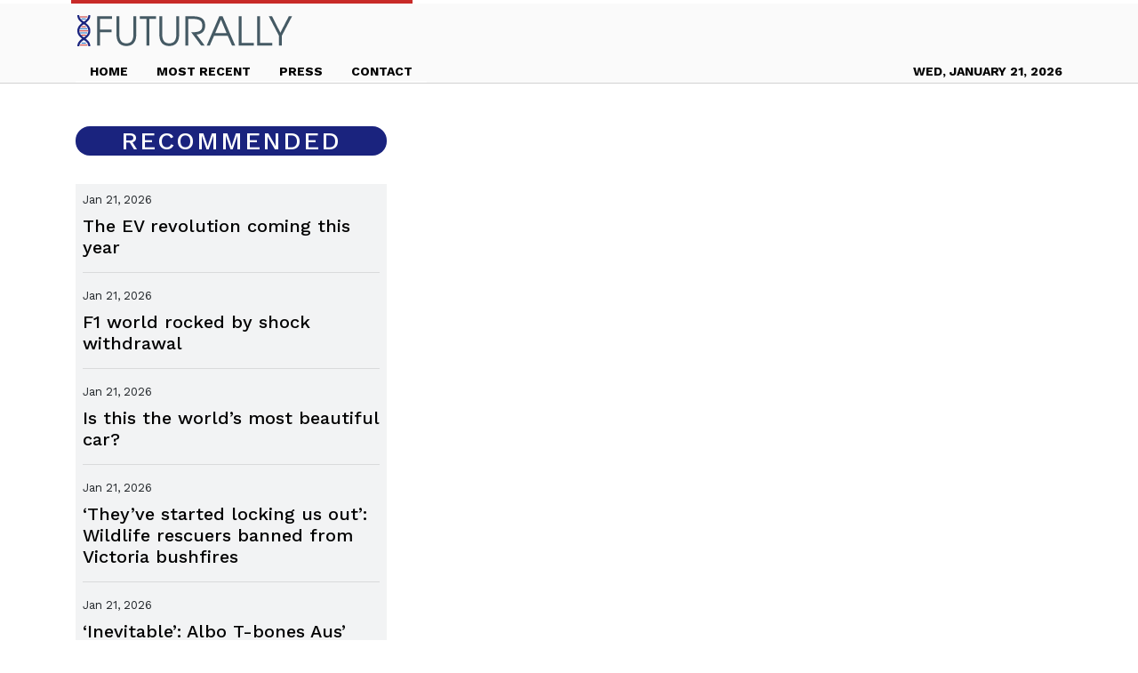

--- FILE ---
content_type: text/html; charset=utf-8
request_url: https://us-central1-vertical-news-network.cloudfunctions.net/get/fetch-include-rss
body_size: 35269
content:
[
  {
    "id": 112288242,
    "title": "The EV revolution coming this year",
    "summary": "Australia’s roads are set to be transformed forever as a new breed of electric cars prepare to make their way into the country.",
    "slug": "the-ev-revolution-coming-this-year",
    "link": "https://www.news.com.au/technology/motoring/motoring-news/the-wild-new-electric-cars-coming-to-australia-in-2026/news-story/6abfe1e3698c53d70475c16d35798a52?from=rss-basic",
    "date_published": "2026-01-21T02:11:45.000Z",
    "images": "https://content.api.news/v3/images/bin/f857ce621cc5423f6ec15f8c0e30db44?width=320",
    "categories": "3492,4637,1005,1432,1436,2688,3484,3493,3552,3563,3566,4645,4654,4671,4728,4743,4751,4752,4758,4771,4772,4779,4780,4794,4795,4796,4797",
    "img_id": "0",
    "caption": "",
    "country": "Australia",
    "source_type": "rss",
    "source": "news.com.au"
  },
  {
    "id": 112277972,
    "title": "F1 world rocked by shock withdrawal",
    "summary": "A key element of the F1 grid has stunned the sport by cancelling its involvement.",
    "slug": "f1-world-rocked-by-shock-withdrawal",
    "link": "https://www.news.com.au/technology/motoring/on-the-road/aston-martin-steps-away-from-formula-1-safety-car-role-after-five-years/news-story/ef1eab9b7673302e9fc65af1e5e9ca9e?from=rss-basic",
    "date_published": "2026-01-21T02:11:45.000Z",
    "images": "https://content.api.news/v3/images/bin/dcea17ba9b8d6a90a98fd38e3d5583d2?width=320",
    "categories": "3492,4637,1005,1432,1436,2688,3484,3493,3552,3563,3566,4645,4654,4671,4728,4743,4751,4752,4758,4771,4772,4779,4780,4794,4795,4796,4797",
    "img_id": "0",
    "caption": "",
    "country": "Australia",
    "source_type": "rss",
    "source": "news.com.au"
  },
  {
    "id": 112266942,
    "title": "Is this the world’s most beautiful car?",
    "summary": "Ferrari’s latest supercar has genuine claims on being the most aesthetically pleasing vehicle ever made. And that’s even before you step inside.",
    "slug": "is-this-the-worlds-most-beautiful-car",
    "link": "https://www.news.com.au/technology/motoring/motoring-news/is-the-ferrari-amalfi-the-worlds-most-beautiful-car/news-story/520c059c1748d979c30dac417898404a?from=rss-basic",
    "date_published": "2026-01-21T02:11:45.000Z",
    "images": "https://content.api.news/v3/images/bin/13ee8f8351647f545db5a3009ba93548?width=320",
    "categories": "3492,4637,1005,1432,1436,2688,3484,3493,3552,3563,3566,4645,4654,4671,4728,4743,4751,4752,4758,4771,4772,4779,4780,4794,4795,4796,4797",
    "img_id": "0",
    "caption": "",
    "country": "Australia",
    "source_type": "rss",
    "source": "news.com.au"
  },
  {
    "id": 112214167,
    "title": "‘They’ve started locking us out’: Wildlife rescuers banned from Victoria bushfires",
    "summary": "Wildlife rescuers are crying foul as they claim the Victorian state government has barred them from helping animals on fire grounds.",
    "slug": "theyve-started-locking-us-out-wildlife-rescuers-banned-from-victoria-bushfires",
    "link": "https://www.news.com.au/technology/science/animals/theyve-started-locking-us-out-wildlife-rescuers-banned-from-victoria-bushfires/news-story/8b8a652f1b9e473bfa52818f087e498b?from=rss-basic",
    "date_published": "2026-01-21T02:11:45.000Z",
    "images": "https://content.api.news/v3/images/bin/701088509f0f0fb98fa2ffdf3b7a2b0f?width=320",
    "categories": "3492,4637,1005,1432,1436,2688,3484,3493,3552,3563,3566,4645,4654,4671,4728,4743,4751,4752,4758,4771,4772,4779,4780,4794,4795,4796,4797",
    "img_id": "0",
    "caption": "",
    "country": "Australia",
    "source_type": "rss",
    "source": "news.com.au"
  },
  {
    "id": 112184685,
    "title": "‘Inevitable’: Albo T-bones Aus’ top car brands",
    "summary": "Australia’s biggest car brands have warned they face significant challenges because of a controversial move from the Albanese Government.",
    "slug": "inevitable-albo-tbones-aus-top-car-brands",
    "link": "https://www.news.com.au/technology/motoring/car-giants-warn-of-tough-new-era-under-australias-strict-emission-rules/news-story/f8676fea7109021bb703676b361766ba?from=rss-basic",
    "date_published": "2026-01-21T02:11:45.000Z",
    "images": "https://content.api.news/v3/images/bin/840c2b3da03495f87b49f211d7bc4e44?width=320",
    "categories": "3492,4637,1005,1432,1436,2688,3484,3493,3552,3563,3566,4645,4654,4671,4728,4743,4751,4752,4758,4771,4772,4779,4780,4794,4795,4796,4797",
    "img_id": "0",
    "caption": "",
    "country": "Australia",
    "source_type": "rss",
    "source": "news.com.au"
  },
  {
    "id": 112163932,
    "title": "Aus car market takes major turn",
    "summary": "Australia’s brutal ‘seller’s market’ for used cars has shifted dramatically in an extraordinary reversal of fortune.",
    "slug": "aus-car-market-takes-major-turn",
    "link": "https://www.news.com.au/technology/motoring/on-the-road/used-car-sales-slump-as-new-data-shows-sellers-market-has-ended/news-story/a4909d5c89357ebd114c3751febd08d5?from=rss-basic",
    "date_published": "2026-01-21T02:11:45.000Z",
    "images": "https://content.api.news/v3/images/bin/1020c8eaa99dc1dcb99b2790579d0f38?width=320",
    "categories": "3492,4637,1005,1432,1436,2688,3484,3493,3552,3563,3566,4645,4654,4671,4728,4743,4751,4752,4758,4771,4772,4779,4780,4794,4795,4796,4797",
    "img_id": "0",
    "caption": "",
    "country": "Australia",
    "source_type": "rss",
    "source": "news.com.au"
  },
  {
    "id": 112096510,
    "title": "‘No war’: Trump pushes back as prices soar",
    "summary": "As Australia tightens car emissions laws, the US is moving in a different direction altogether in a bid to arrest record prices. The flow on might be felt here.",
    "slug": "no-war-trump-pushes-back-as-prices-soar",
    "link": "https://www.news.com.au/technology/motoring/us-officials-move-to-scrap-emissions-rules-amid-record-high-car-prices/news-story/35df4ee08bfa9489187816303a522ce7?from=rss-basic",
    "date_published": "2026-01-21T02:11:45.000Z",
    "images": "https://content.api.news/v3/images/bin/e3c14fdfdb26205e76042de5d3c2d110?width=320",
    "categories": "3492,4637,1005,1432,1436,2688,3484,3493,3552,3563,3566,4645,4654,4671,4728,4743,4751,4752,4758,4771,4772,4779,4780,4794,4795,4796,4797",
    "img_id": "0",
    "caption": "",
    "country": "Australia",
    "source_type": "rss",
    "source": "news.com.au"
  },
  {
    "id": 112074330,
    "title": "‘It’s a battle’: Bitter new F1 rivalry explodes",
    "summary": "One of motor sport’s oldest and most bitter rivalries will spill over into Formula One this season and the protagonists are already at each other’s throats.",
    "slug": "its-a-battle-bitter-new-f1-rivalry-explodes",
    "link": "https://www.news.com.au/technology/motoring/motoring-news/ford-and-gm-go-to-war-over-f1/news-story/229b2ccca8aa69adf25c847d2e28ec53?from=rss-basic",
    "date_published": "2026-01-21T02:11:45.000Z",
    "images": "https://content.api.news/v3/images/bin/4ad0c22de4a874e95561eb9393e0f03c?width=320",
    "categories": "3492,4637,1005,1432,1436,2688,3484,3493,3552,3563,3566,4645,4654,4671,4728,4743,4751,4752,4758,4771,4772,4779,4780,4794,4795,4796,4797",
    "img_id": "0",
    "caption": "",
    "country": "Australia",
    "source_type": "rss",
    "source": "news.com.au"
  },
  {
    "id": 111976225,
    "title": "How an underdog won Car of the Year",
    "summary": "An affordable electric vehicle has landed a killer blow, stunning judges to claim our automotive award.",
    "slug": "how-an-underdog-won-car-of-the-year",
    "link": "https://www.news.com.au/technology/motoring/motoring-news/why-the-kia-ev3-was-named-the-best-new-car-of-2025/news-story/384897ba4b967b2d65a19c730e5b29d3?from=rss-basic",
    "date_published": "2026-01-21T02:11:45.000Z",
    "images": "https://content.api.news/v3/images/bin/339eea7c6445e2739b94413d79e17e10?width=320",
    "categories": "3492,4637,1005,1432,1436,2688,3484,3493,3552,3563,3566,4645,4654,4671,4728,4743,4751,4752,4758,4771,4772,4779,4780,4794,4795,4796,4797",
    "img_id": "0",
    "caption": "",
    "country": "Australia",
    "source_type": "rss",
    "source": "news.com.au"
  },
  {
    "id": 111953740,
    "title": "Fire’s horror impact on livestock, wildlife",
    "summary": "As devastating bushfires continue to rip through almost 400,000 hectares of land across Victoria, a horrifying figure that dwarfs numbers from the Black Summer bushfires has emerged.",
    "slug": "fires-horror-impact-on-livestock-wildlife",
    "link": "https://www.news.com.au/technology/science/animals/tough-time-heartbreak-as-20000-livestock-wildlife-killed-in-victorian-bushfires/news-story/4a12f8e6a36e5e912f4a671beaecb190?from=rss-basic",
    "date_published": "2026-01-21T02:11:45.000Z",
    "images": "https://content.api.news/v3/images/bin/5a845e9b16ad6dd37be84a6e1074c445?width=320",
    "categories": "3492,4637,1005,1432,1436,2688,3484,3493,3552,3563,3566,4645,4654,4671,4728,4743,4751,4752,4758,4771,4772,4779,4780,4794,4795,4796,4797",
    "img_id": "0",
    "caption": "",
    "country": "Australia",
    "source_type": "rss",
    "source": "news.com.au"
  },
  {
    "id": 111942310,
    "title": "‘Filthy’: Tesla tech fail cost brand car of year",
    "summary": "Elon Musk’s passion project and the very feature meant to save Tesla is the same thing that cost his brand a shot at the Car of the Year title.",
    "slug": "filthy-tesla-tech-fail-cost-brand-car-of-year",
    "link": "https://www.news.com.au/technology/motoring/motoring-news/teslas-full-self-driving-feature-slammed-as-a-liability-by-expert-judges/news-story/9c6a794a0d9b4df691abb115b359d836?from=rss-basic",
    "date_published": "2026-01-21T02:11:45.000Z",
    "images": "https://content.api.news/v3/images/bin/de1fc8e95e10a5cd64dcb5da1bbcc693?width=320",
    "categories": "3492,4637,1005,1432,1436,2688,3484,3493,3552,3563,3566,4645,4654,4671,4728,4743,4751,4752,4758,4771,4772,4779,4780,4794,4795,4796,4797",
    "img_id": "0",
    "caption": "",
    "country": "Australia",
    "source_type": "rss",
    "source": "news.com.au"
  },
  {
    "id": 111910427,
    "title": "Revealed: We crown 2025 Car of the Year",
    "summary": "Of all the incredible new models that hit the road in 2025, one stood above the rest.",
    "slug": "revealed-we-crown-2025-car-of-the-year",
    "link": "https://www.news.com.au/technology/motoring/car-advice/kia-ev3-wins-2025-car-of-the-year-title/news-story/5a9c3834d5a5cb8f0a305155f0a6eb76?from=rss-basic",
    "date_published": "2026-01-21T02:11:45.000Z",
    "images": "https://content.api.news/v3/images/bin/462bdb78e46b11a99443963129427184?width=320",
    "categories": "3492,4637,1005,1432,1436,2688,3484,3493,3552,3563,3566,4645,4654,4671,4728,4743,4751,4752,4758,4771,4772,4779,4780,4794,4795,4796,4797",
    "img_id": "0",
    "caption": "",
    "country": "Australia",
    "source_type": "rss",
    "source": "news.com.au"
  },
  {
    "id": 111824617,
    "title": "Council move leads to fish, turtle deaths",
    "summary": "Council’s decision to dump a 20-year wetlands caretaker has triggered an environmental disaster with a beloved Sydney nature walk turning into an overgrown swamp.",
    "slug": "council-move-leads-to-fish-turtle-deaths",
    "link": "https://www.news.com.au/technology/environment/sustainability/really-concerning-council-move-leads-to-mass-wildlife-deaths/news-story/57ba4e6fc57137ce00a0c4a3dd512117?from=rss-basic",
    "date_published": "2026-01-21T02:11:45.000Z",
    "images": "https://content.api.news/v3/images/bin/902925f2fe099d01ee4623bc2e7553e0?width=320",
    "categories": "3492,4637,1005,1432,1436,2688,3484,3493,3552,3563,3566,4645,4654,4671,4728,4743,4751,4752,4758,4771,4772,4779,4780,4794,4795,4796,4797",
    "img_id": "0",
    "caption": "",
    "country": "Australia",
    "source_type": "rss",
    "source": "news.com.au"
  },
  {
    "id": 111790361,
    "title": "Shocking scenes as wild storms slam Sydney",
    "summary": "A woman has died and some communities across NSW faced evacuation as the state was lashed by “very dangerous” thunderstorms.",
    "slug": "shocking-scenes-as-wild-storms-slam-sydney",
    "link": "https://www.news.com.au/technology/environment/new-south-wales-braces-for-more-wild-weather-and-severe-thunderstorm-warnings/news-story/0e57660047df6e1a77882532a638dfa3?from=rss-basic",
    "date_published": "2026-01-21T02:11:45.000Z",
    "images": "https://content.api.news/v3/images/bin/60cd89e3f6870858d1e09d5fc192d95b?width=320",
    "categories": "3492,4637,1005,1432,1436,2688,3484,3493,3552,3563,3566,4645,4654,4671,4728,4743,4751,4752,4758,4771,4772,4779,4780,4794,4795,4796,4797",
    "img_id": "0",
    "caption": "",
    "country": "Australia",
    "source_type": "rss",
    "source": "news.com.au"
  },
  {
    "id": 111737895,
    "title": "‘Global threats continue to grow’: UK to increase age reservists can be called up to 65",
    "summary": "The UK will increase the age reservists can be called up for service by 10 years, as it seeks to better prepare for war in the face of “global threats”.",
    "slug": "global-threats-continue-to-grow-uk-to-increase-age-reservists-can-be-called-up-to-65",
    "link": "https://www.news.com.au/world/europe/global-threats-continue-to-grow-uk-to-increase-age-reservists-can-be-called-up-to-65/news-story/eb27151db1ef35228cf481ed01657c59?from=rss-basic",
    "date_published": "2026-01-21T02:11:45.000Z",
    "images": "https://content.api.news/v3/images/bin/1e0f40675d3c57081e60ac85fcd4041e?width=320",
    "categories": "3492,4637,1005,1432,1436,2688,3484,3493,3552,3563,3566,4645,4654,4671,4728,4743,4751,4752,4758,4771,4772,4779,4780,4794,4795,4796,4797",
    "img_id": "0",
    "caption": "",
    "country": "Australia",
    "source_type": "rss",
    "source": "news.com.au"
  },
  {
    "id": 111714138,
    "title": "‘Changed course’: $15m Schumaker ask",
    "summary": "An iconic piece of motorsport history that changed F1 legend Michael Schumacher’s life forever is set to go to auction for the very first time.",
    "slug": "changed-course-15m-schumaker-ask",
    "link": "https://www.news.com.au/technology/motoring/on-the-road/michael-schumachers-first-f1-racewinning-car-heads-to-auction-for-millions/news-story/1b369c624353dd2b1a8d298cb6608c2d?from=rss-basic",
    "date_published": "2026-01-21T02:11:45.000Z",
    "images": "https://content.api.news/v3/images/bin/2ed994d9c20e0a605ac5601d8de26f5d?width=320",
    "categories": "3492,4637,1005,1432,1436,2688,3484,3493,3552,3563,3566,4645,4654,4671,4728,4743,4751,4752,4758,4771,4772,4779,4780,4794,4795,4796,4797",
    "img_id": "0",
    "caption": "",
    "country": "Australia",
    "source_type": "rss",
    "source": "news.com.au"
  },
  {
    "id": 111714137,
    "title": "Verstappen’s ‘deeply personal’ F1 reveal",
    "summary": "A groundbreaking new partnership between Ford and Red Bull has the potential to transform Formula 1 – and the cars we drive every day.",
    "slug": "verstappens-deeply-personal-f1-reveal",
    "link": "https://www.news.com.au/technology/motoring/motoring-news/red-bull-and-ford-unveil-stunning-new-f1-car/news-story/338d141e8352449004d7add333f23299?from=rss-basic",
    "date_published": "2026-01-21T02:11:45.000Z",
    "images": "https://content.api.news/v3/images/bin/27ec2c02929e606899f911b32eff7468?width=320",
    "categories": "3492,4637,1005,1432,1436,2688,3484,3493,3552,3563,3566,4645,4654,4671,4728,4743,4751,4752,4758,4771,4772,4779,4780,4794,4795,4796,4797",
    "img_id": "0",
    "caption": "",
    "country": "Australia",
    "source_type": "rss",
    "source": "news.com.au"
  },
  {
    "id": 111701627,
    "title": "2200pc blowout: EV tax cuts ‘to cost $23bn’",
    "summary": "Australia’s controversial electric vehicle tax breaks could cost more than $23 billion, extraordinary modelling has revealed.",
    "slug": "2200pc-blowout-ev-tax-cuts-to-cost-23bn",
    "link": "https://www.news.com.au/technology/motoring/motoring-news/ev-tax-bombshell-set-to-cost-budget-more-than-23bn/news-story/50a26acc212082a906fdd21a4696232d?from=rss-basic",
    "date_published": "2026-01-21T02:11:45.000Z",
    "images": "https://content.api.news/v3/images/bin/cb7b1a50853792382ccf786294033b38?width=320",
    "categories": "3492,4637,1005,1432,1436,2688,3484,3493,3552,3563,3566,4645,4654,4671,4728,4743,4751,4752,4758,4771,4772,4779,4780,4794,4795,4796,4797",
    "img_id": "0",
    "caption": "",
    "country": "Australia",
    "source_type": "rss",
    "source": "news.com.au"
  },
  {
    "id": 111701626,
    "title": "Campers evacuate as wild storm approaches",
    "summary": "Millions of Aussies are facing a weekend washout as wild weather lashes the coast - with the rain and winds so severe campers have abandoned their holiday plans.",
    "slug": "campers-evacuate-as-wild-storm-approaches",
    "link": "https://www.news.com.au/technology/environment/heading-home-campers-forced-to-flee-as-wild-storm-heavy-rain-smashes-nsw-south-coast/news-story/8f818e269f7c4ec7869e8021ebaf6e5e?from=rss-basic",
    "date_published": "2026-01-21T02:11:45.000Z",
    "images": "https://content.api.news/v3/images/bin/c2aa365d3c4c3af57ccfabfb98afdf94?width=320",
    "categories": "3492,4637,1005,1432,1436,2688,3484,3493,3552,3563,3566,4645,4654,4671,4728,4743,4751,4752,4758,4771,4772,4779,4780,4794,4795,4796,4797",
    "img_id": "0",
    "caption": "",
    "country": "Australia",
    "source_type": "rss",
    "source": "news.com.au"
  },
  {
    "id": 111654707,
    "title": "‘30 a day’: Albo’s hate speech bill explained as it’s branded ‘unsalvageable’",
    "summary": "Chilling footage taken from a UK home the middle of the night shows what’s at stake here in Australia, critics of major new laws say.",
    "slug": "30-a-day-albos-hate-speech-bill-explained-as-its-branded-unsalvageable",
    "link": "https://www.news.com.au/technology/online/social/labors-sweeping-hate-speech-bill-mirrors-ukstyle-laws-free-speech-advocates-warn/news-story/ed771c71b1852532b5cefe02448a416e?from=rss-basic",
    "date_published": "2026-01-21T02:11:45.000Z",
    "images": "https://content.api.news/v3/images/bin/fb3d8affa88ae0bb078314b4305ccede?width=320",
    "categories": "3492,4637,1005,1432,1436,2688,3484,3493,3552,3563,3566,4645,4654,4671,4728,4743,4751,4752,4758,4771,4772,4779,4780,4794,4795,4796,4797",
    "img_id": "0",
    "caption": "",
    "country": "Australia",
    "source_type": "rss",
    "source": "news.com.au"
  },
  {
    "id": 111633431,
    "title": "New Aus car made with fighter jet parts",
    "summary": "This mind-blowing new muscle car, that leans heavily on lessons learned from Australian motor racing, is definitely one vehicle you need to buckle up tightly in.",
    "slug": "new-aus-car-made-with-fighter-jet-parts",
    "link": "https://www.news.com.au/technology/motoring/motoring-news/fords-new-mustang-dark-horse-sc-has-aussie-links/news-story/b1778973f951f4d96621b56a7ecf71ba?from=rss-basic",
    "date_published": "2026-01-21T02:11:45.000Z",
    "images": "https://content.api.news/v3/images/bin/cdc4b259b130fbf1d152ff94ae24b01a?width=320",
    "categories": "3492,4637,1005,1432,1436,2688,3484,3493,3552,3563,3566,4645,4654,4671,4728,4743,4751,4752,4758,4771,4772,4779,4780,4794,4795,4796,4797",
    "img_id": "0",
    "caption": "",
    "country": "Australia",
    "source_type": "rss",
    "source": "news.com.au"
  },
  {
    "id": 111623250,
    "title": "‘Heinous’: Musk’s AI Grok facing probe",
    "summary": "Millions of accounts were deactivated in the wake of Australia’s social media ban, but it’s an “even more potentially catastrophic” threat that has the watchdog worried.",
    "slug": "heinous-musks-ai-grok-facing-probe",
    "link": "https://www.news.com.au/technology/online/social/millions-of-teen-social-accounts-restricted-after-australias-worldfirst-ban/news-story/a6fe354aeb23388d879b934c7abbfb6f?from=rss-basic",
    "date_published": "2026-01-21T02:11:45.000Z",
    "images": "https://content.api.news/v3/images/bin/a330e2e3054c24b6b241a8141e5db396?width=320",
    "categories": "3492,4637,1005,1432,1436,2688,3484,3493,3552,3563,3566,4645,4654,4671,4728,4743,4751,4752,4758,4771,4772,4779,4780,4794,4795,4796,4797",
    "img_id": "0",
    "caption": "",
    "country": "Australia",
    "source_type": "rss",
    "source": "news.com.au"
  },
  {
    "id": 111615673,
    "title": "Musk caves after ‘vile’ AI deepfake fury",
    "summary": "Elon Musk has been forced to address a vile new trend emerging on X following the global rollout of his controversial AI that replies publicly on command.",
    "slug": "musk-caves-after-vile-ai-deepfake-fury",
    "link": "https://www.news.com.au/technology/online/social/elon-musks-grok-ai-barred-from-undressing-images-after-global-backlash/news-story/0e4b066833bd77ada9a45f28c3019a62?from=rss-basic",
    "date_published": "2026-01-21T02:11:45.000Z",
    "images": "https://content.api.news/v3/images/bin/5dfbcbe42e4f648b6a143c115bf9440b?width=320",
    "categories": "3492,4637,1005,1432,1436,2688,3484,3493,3552,3563,3566,4645,4654,4671,4728,4743,4751,4752,4758,4771,4772,4779,4780,4794,4795,4796,4797",
    "img_id": "0",
    "caption": "",
    "country": "Australia",
    "source_type": "rss",
    "source": "news.com.au"
  },
  {
    "id": 111590609,
    "title": "Winners and losers of Albo’s new ‘car tax’",
    "summary": "Anthony Albanese’s new ‘ute and car tax’ is set to create a stark divide between the cars Aussies want and those we are not so keen on.",
    "slug": "winners-and-losers-of-albos-new-car-tax",
    "link": "https://www.news.com.au/technology/motoring/winners-losers-of-albos-new-car-tax-revealed/news-story/7471dacade4a8e2886d85e06434c5980?from=rss-basic",
    "date_published": "2026-01-21T02:11:45.000Z",
    "images": "https://content.api.news/v3/images/bin/d0360d32b3428758f903dd3f199a3005?width=320",
    "categories": "3492,4637,1005,1432,1436,2688,3484,3493,3552,3563,3566,4645,4654,4671,4728,4743,4751,4752,4758,4771,4772,4779,4780,4794,4795,4796,4797",
    "img_id": "0",
    "caption": "",
    "country": "Australia",
    "source_type": "rss",
    "source": "news.com.au"
  },
  {
    "id": 111590608,
    "title": "Officially rated: Australia’s safest cars",
    "summary": "Australia’s official safety body has released its list of the best cars to give you and your family peace of mind on our roads.",
    "slug": "officially-rated-australias-safest-cars",
    "link": "https://www.news.com.au/technology/motoring/on-the-road/australias-safest-cars-revealed-by-ancap/news-story/dd54b2fb094f2d91d84624132182cfe3?from=rss-basic",
    "date_published": "2026-01-21T02:11:45.000Z",
    "images": "https://content.api.news/v3/images/bin/7115d1d723b9e09ac3830a73fb63e610?width=320",
    "categories": "3492,4637,1005,1432,1436,2688,3484,3493,3552,3563,3566,4645,4654,4671,4728,4743,4751,4752,4758,4771,4772,4779,4780,4794,4795,4796,4797",
    "img_id": "0",
    "caption": "",
    "country": "Australia",
    "source_type": "rss",
    "source": "news.com.au"
  },
  {
    "id": 111561121,
    "title": "Desperate search for diver in Antarctica",
    "summary": "The Australian division will assist in the desperate search for a diver who disappeared under the ice during a dive in the territory.",
    "slug": "desperate-search-for-diver-in-antarctica",
    "link": "https://www.news.com.au/technology/environment/australia-assists-in-search-for-missing-diver-in-antarctica/news-story/c2313721c21deeaf34099e767b3c709d?from=rss-basic",
    "date_published": "2026-01-21T02:11:45.000Z",
    "images": "https://content.api.news/v3/images/bin/da3b840285287b740b53966477559013?width=320",
    "categories": "3492,4637,1005,1432,1436,2688,3484,3493,3552,3563,3566,4645,4654,4671,4728,4743,4751,4752,4758,4771,4772,4779,4780,4794,4795,4796,4797",
    "img_id": "0",
    "caption": "",
    "country": "Australia",
    "source_type": "rss",
    "source": "news.com.au"
  },
  {
    "id": 111526159,
    "title": "Scary footage sends internet into meltdown",
    "summary": "If you think your food delivery apps are bad, you might want to take a look at this. And then count your blessings.",
    "slug": "scary-footage-sends-internet-into-meltdown",
    "link": "https://www.news.com.au/technology/innovation/nothing-stops-the-mail-chinas-driverless-delivery-vans-are-running-into-some-problems/news-story/60f5243f09b65121a64b188324a844e5?from=rss-basic",
    "date_published": "2026-01-21T02:11:45.000Z",
    "images": "https://content.api.news/v3/images/bin/c3389f8f1b0e8528930822cb2623e7dc?width=320",
    "categories": "3492,4637,1005,1432,1436,2688,3484,3493,3552,3563,3566,4645,4654,4671,4728,4743,4751,4752,4758,4771,4772,4779,4780,4794,4795,4796,4797",
    "img_id": "0",
    "caption": "",
    "country": "Australia",
    "source_type": "rss",
    "source": "news.com.au"
  },
  {
    "id": 111515502,
    "title": "‘Swollen’: Grim flood warning for states",
    "summary": "Major flood alerts have been issued for multiple states, while other parts of the country experience a heatwave.",
    "slug": "swollen-grim-flood-warning-for-states",
    "link": "https://www.news.com.au/technology/environment/flood-alerts-for-nsw-queensland-south-australia-and-the-northern-territory/news-story/122ebbac8f37ed971afd19c9c2c96721?from=rss-basic",
    "date_published": "2026-01-21T02:11:45.000Z",
    "images": "https://content.api.news/v3/images/bin/5d50b7e323b84e300c31a5a3315faea1?width=320",
    "categories": "3492,4637,1005,1432,1436,2688,3484,3493,3552,3563,3566,4645,4654,4671,4728,4743,4751,4752,4758,4771,4772,4779,4780,4794,4795,4796,4797",
    "img_id": "0",
    "caption": "",
    "country": "Australia",
    "source_type": "rss",
    "source": "news.com.au"
  },
  {
    "id": 111480143,
    "title": "Infamous car remake coming to Aus",
    "summary": "A state-of-the-art reworking of one of the world’s most beloved but controversial cars is coming to Aussie roads very soon.",
    "slug": "infamous-car-remake-coming-to-aus",
    "link": "https://www.news.com.au/technology/motoring/motoring-news/new-australian-hope-for-fords-legendary-bronco/news-story/ac62b06d84e85d73400b6d211f67ff63?from=rss-basic",
    "date_published": "2026-01-21T02:11:45.000Z",
    "images": "https://content.api.news/v3/images/bin/4ddf2751a0c1db91f71ded5af320446e?width=320",
    "categories": "3492,4637,1005,1432,1436,2688,3484,3493,3552,3563,3566,4645,4654,4671,4728,4743,4751,4752,4758,4771,4772,4779,4780,4794,4795,4796,4797",
    "img_id": "0",
    "caption": "",
    "country": "Australia",
    "source_type": "rss",
    "source": "news.com.au"
  },
  {
    "id": 111480141,
    "title": "‘Political violence’: MAGA supporter charged over wild brawl with anti-ICE protesters",
    "summary": "A Minnesota man has been charged with assault over a wild brawl with anti-ICE protesters.",
    "slug": "political-violence-maga-supporter-charged-over-wild-brawl-with-antiice-protesters",
    "link": "https://www.news.com.au/technology/online/social/political-violence-maga-supporter-charged-over-wild-brawl-with-antiice-protesters/news-story/67c1d21957e89b41a2584918867024e3?from=rss-basic",
    "date_published": "2026-01-21T02:11:45.000Z",
    "images": "https://content.api.news/v3/images/bin/647d841adba7d3510830febf1c88b426?width=320",
    "categories": "3492,4637,1005,1432,1436,2688,3484,3493,3552,3563,3566,4645,4654,4671,4728,4743,4751,4752,4758,4771,4772,4779,4780,4794,4795,4796,4797",
    "img_id": "0",
    "caption": "",
    "country": "Australia",
    "source_type": "rss",
    "source": "news.com.au"
  },
  {
    "id": 112262416,
    "title": "OpenAI's 'last resort' ad plan raises concerns over reliability",
    "summary": "OpenAI’s decision to bring advertisements into its generative AI chatbot ChatGPT is fueling concerns that commercial pressures could undermine the reliability and neutrality of AI answers, potentially pushing users toward rival services. According to the company, it will begin testing ads in the free tier and the low-priced ChatGPT Go plan in the United States within weeks, while keeping higher-priced subscriptions ad-free. ChatGPT Go is a low-priced subscription tier positioned between the free and Plus plans, costing about $8 per month in the U.S. It explained that ads will appear beneath chatbot responses, clearly labeled and separated from AI-generated answers, while also stressing that the users’ data won’t be sold to advertisers. While the company insists ads will not influence responses, reactions from Korean users and industry insiders suggest growing unease over trust, privacy and the risk of service abandonment. A general user named Kim Bo-young, who occasionally use ChatGPT’s free-tier service, expressed doubt on the credibility of answers as they might prioritize adv",
    "slug": "openais-last-resort-ad-plan-raises-concerns-over-reliability",
    "link": "https://www.koreatimes.co.kr/business/tech-science/20260121/openais-last-resort-ad-plan-raises-concerns-over-reliability?utm_source=rss",
    "date_published": "2026-01-21T00:07:02.000Z",
    "images": "https://newsimg.koreatimes.co.kr/2026/01/20/6de486a3-5550-4a5a-8798-f2720f5f4849.png",
    "categories": "3492,4637,1005,1432,1436,2688,3484,3493,3552,3563,3566,4645,4654,4671,4728,4743,4751,4752,4758,4771,4772,4779,4780,4794,4795,4796,4797",
    "img_id": "0",
    "caption": "",
    "country": "South Korea",
    "source_type": "rss",
    "source": "The Korea Times"
  },
  {
    "id": 111480142,
    "title": "Major festival pulls out of Australia",
    "summary": "A key cultural event that brought entrepreneurs, artists and megastars to Sydney has been cancelled, with organisers issuing a “final thank you”.",
    "slug": "major-festival-pulls-out-of-australia",
    "link": "https://www.news.com.au/entertainment/sxsw-sydney-2026-cancelled-after-three-years-of-attempted-expansion-into-asiapacific/news-story/6834fcd5b8be253c15bfc1c84301a063?from=rss-basic",
    "date_published": "2026-01-21T00:01:23.000Z",
    "images": "https://content.api.news/v3/images/bin/7aef9f0c9aa9535487a0ed0a49ba9c61?width=320",
    "categories": "3492,4637,1005,1432,1436,2688,3484,3493,3552,3563,3566,4645,4654,4671,4728,4743,4751,4752,4758,4771,4772,4779,4780,4794,4795,4796,4797",
    "img_id": "0",
    "caption": "",
    "country": "Australia",
    "source_type": "rss",
    "source": "news.com.au"
  },
  {
    "id": 112280842,
    "title": "Harbour BioMed stake in US drug developer Spruce shows Chinese firms’ growing clout",
    "summary": "Shanghai-based Harbour BioMed’s acquisition of a stake in US-based Spruce Biosciences is the latest example of China’s novel drug developers progressing from one-time licensing deals into long-lasting equity partnerships with overseas partners.\nThe deal, detailed in a Hong Kong stock exchange filing on Monday, also showed Chinese firms’ growing clout on the global pharmaceutical stage, analysts said.\n“The coming years will see more Chinese biotech firms engaging in equity investments and joint...",
    "slug": "harbour-biomed-stake-in-us-drug-developer-spruce-shows-chinese-firms-growing-clout",
    "link": "https://www.scmp.com/business/china-business/article/3340489/harbour-biomed-stake-us-drug-firm-spruce-shows-chinese-firms-growing-clout-analysts-say?utm_source=rss_feed",
    "date_published": "2026-01-20T23:30:12.000Z",
    "images": "https://cdn.i-scmp.com/sites/default/files/styles/1280x720/public/d8/images/canvas/2026/01/20/10c183bc-6811-47e1-b4cb-801fb2b50e90_8d8666f6.jpg?itok=nPzr5LH4&v=1768875862",
    "categories": "3492,4637,1005,1432,1436,2688,3484,3493,3552,3563,3566,4645,4654,4671,4728,4743,4751,4752,4758,4771,4772,4779,4780,4794,4795,4796,4797",
    "img_id": "0",
    "caption": "",
    "country": "China",
    "source_type": "rss",
    "source": "South China Morning Post"
  },
  {
    "id": 112281765,
    "title": "Temasek-backed fintech Airwallex enters South Korea market via acquisition of Paynuri",
    "summary": "The financial platform is looking to tap demand for Korean entertainment and consumer goods",
    "slug": "temasekbacked-fintech-airwallex-enters-south-korea-market-via-acquisition-of-paynuri",
    "link": "https://www.businesstimes.com.sg/startups-tech/startups/temasek-backed-fintech-airwallex-enters-south-korea-market-acquisition-paynuri",
    "date_published": "2026-01-20T23:00:00.000Z",
    "images": "",
    "categories": "3492,4637,1005,1432,1436,2688,3484,3493,3552,3563,3566,4645,4654,4671,4728,4743,4751,4752,4758,4771,4772,4779,4780,4794,4795,4796,4797",
    "img_id": "0",
    "caption": "",
    "country": "Singapore",
    "source_type": "rss",
    "source": "The Business Times"
  },
  {
    "id": 111480144,
    "title": "‘25 years’: Jail warning on viral parking hack",
    "summary": "A supposed Aussie parking hack, praised as ‘genius’ and witnessed by millions could lead to some serious jail time, it has been claimed.",
    "slug": "25-years-jail-warning-on-viral-parking-hack",
    "link": "https://www.news.com.au/technology/motoring/on-the-road/drivers-warned-viral-tiktok-parking-trick-could-lead-to-serious-consequences/news-story/2acacabac0ba577076a56c4b249847bb?from=rss-basic",
    "date_published": "2026-01-20T22:01:08.000Z",
    "images": "https://content.api.news/v3/images/bin/d53b6ef699c6423606eded418da5599e?width=320",
    "categories": "3492,4637,1005,1432,1436,2688,3484,3493,3552,3563,3566,4645,4654,4671,4728,4743,4751,4752,4758,4771,4772,4779,4780,4794,4795,4796,4797",
    "img_id": "0",
    "caption": "",
    "country": "Australia",
    "source_type": "rss",
    "source": "news.com.au"
  },
  {
    "id": 111480145,
    "title": "New ‘car and ute tax’ to cost Aussies ‘billions’",
    "summary": "A controversial move from the Albanese Government is set to cost the average Aussie plenty and provide China with a cash windfall, experts and fellow MPs have warned.",
    "slug": "new-car-and-ute-tax-to-cost-aussies-billions",
    "link": "https://www.news.com.au/technology/motoring/new-car-emissions-policy-to-add-billions-in-costs-for-popular-utes-and-suvs/news-story/d32ff24bc28bc86f82c84f5f16d1382d?from=rss-basic",
    "date_published": "2026-01-20T20:01:56.000Z",
    "images": "https://content.api.news/v3/images/bin/f5c80084940694e7218b024c13d3bb55?width=320",
    "categories": "3492,4637,1005,1432,1436,2688,3484,3493,3552,3563,3566,4645,4654,4671,4728,4743,4751,4752,4758,4771,4772,4779,4780,4794,4795,4796,4797",
    "img_id": "0",
    "caption": "",
    "country": "Australia",
    "source_type": "rss",
    "source": "news.com.au"
  },
  {
    "id": 112235827,
    "title": "China’s TCL is taking control of Sony’s Bravia TV business",
    "summary": "Sony and TCL signed a memorandum of understanding to establish a joint venture.",
    "slug": "chinas-tcl-is-taking-control-of-sonys-bravia-tv-business",
    "link": "https://www.hardwarezone.com.sg/entertainment/tv-movies/sony-spin-off-bravia-tv-business-china-tcl",
    "date_published": "2026-01-20T15:11:08.000Z",
    "images": "https://cassette.sphdigital.com.sg/image/hardwarezone/409e7e2d5638a10b354ba4d5468186c9d5e880e3064000717bab5b54b0c50f27",
    "categories": "3492,4637,1005,1432,1436,2688,3484,3493,3552,3563,3566,4645,4654,4671,4728,4743,4751,4752,4758,4771,4772,4779,4780,4794,4795,4796,4797",
    "img_id": "0",
    "caption": "",
    "country": "Singapore",
    "source_type": "rss",
    "source": "Hardwarezone SG"
  },
  {
    "id": 112231818,
    "title": "Hyundai Steel to cut production by half due to weak demand",
    "summary": "Hyundai Steel, Korea's second-largest steelmaker, said Tuesday it will cut production by half at one of its three domestic steel reinforcement bar (rebar) plants due to weak demand. The company plans to permanently shut down one of two production lines at its 1.6 million-ton-a-year rebar plant in Incheon, west of Seoul, a company spokesperson said, adding that the other two rebar plants will remain operational. The decision comes as rebar demand has slumped amid a prolonged downturn in the construction industry and an oversupply in the market. Hyundai Steel said the planned output reduction will not result in layoffs. Workers affected by the shutdown will be reassigned to other production lines following consultations with the labor union, it added. \"Domestic rebar demand totaled about 7 million tons last year, while local steelmakers' production capacity reached 12.3 million tons,\" an industry official said. \"Restructuring appears inevitable in the steel industry amid chronic oversupply.\" The government has also identified rebar as a sector suffering from persistent oversupply in its ste",
    "slug": "hyundai-steel-to-cut-production-by-half-due-to-weak-demand",
    "link": "https://www.koreatimes.co.kr/business/20260120/hyundai-steel-to-cut-production-by-half-due-to-weak-demand?utm_source=rss",
    "date_published": "2026-01-20T14:12:03.000Z",
    "images": "https://newsimg.koreatimes.co.kr/2026/01/20/6c8ae62e-3b81-4838-b49e-18195a4f908c.jpeg",
    "categories": "3492,4637,1005,1432,1436,2688,3484,3493,3552,3563,3566,4645,4654,4671,4728,4743,4751,4752,4758,4771,4772,4779,4780,4794,4795,4796,4797",
    "img_id": "0",
    "caption": "",
    "country": "South Korea",
    "source_type": "rss",
    "source": "The Korea Times"
  },
  {
    "id": 112231817,
    "title": "KDB wins approval to establish subsidiary in Vietnam",
    "summary": "Korea's state-run Korea Development Bank (KDB) said Tuesday it has obtained approval from Vietnam's central bank to establish a subsidiary in Hanoi, more than six years after submitting its application in 2019. It marks the first time since 2021 that the Vietnamese central bank has granted a license for a foreign lender to establish a local subsidiary, KDB said in a press release. \"This approval is a significant milestone demonstrating that KDB has officially entered Vietnam's financial market as a long-term, institutional partner, backed by the Seoul government's full diplomatic support,\" a KDB official said. The approval will allow the policy lender to provide financial services to companies operating or investing in Vietnam, as well as project financing for businesses under the supervision of Vietnamese financial authorities, the bank said. The move is also expected to expand financial and industrial cooperation between South Korea and Vietnam while supporting Korean companies seeking to enter the Southeast Asian market, it added.",
    "slug": "kdb-wins-approval-to-establish-subsidiary-in-vietnam",
    "link": "https://www.koreatimes.co.kr/business/banking-finance/20260120/kdb-wins-approval-to-establish-subsidiary-in-vietnam?utm_source=rss",
    "date_published": "2026-01-20T14:12:03.000Z",
    "images": "https://newsimg.koreatimes.co.kr/2026/01/20/61678d27-5bd0-4e85-9648-6e1f02fa691b.jpeg",
    "categories": "3492,4637,1005,1432,1436,2688,3484,3493,3552,3563,3566,4645,4654,4671,4728,4743,4751,4752,4758,4771,4772,4779,4780,4794,4795,4796,4797",
    "img_id": "0",
    "caption": "",
    "country": "South Korea",
    "source_type": "rss",
    "source": "The Korea Times"
  },
  {
    "id": 112221933,
    "title": "Dongwha Electrolyte ramps up push to meet US demand",
    "summary": "Dongwha Electrolyte said Tuesday it has signed an agreement with PGT for an equity investment and the sourcing of high-purity lithium hexafluorophosphate from the Pohang-based specialty precision chemical company. According to the electrolyte maker, the decision aims to strengthen its competitive edge in the North American market by meeting demand for non-Chinese battery materials. PGT will supply the core ingredient for battery electrolytes through its new plant built last year. The facility employs an advanced continuous synthesis and dynamic crystallization process that reduces raw material and infrastructure costs as well as processing time. The proprietary process is also considered environmentally friendly because it minimizes waste generation and enables byproduct recycling. With a stable supply of high-quality materials from PGT’s domestic production base, Dongwha Electrolyte seeks to reduce supply chain uncertainty and dependence on foreign suppliers. Following the U.S. government’s introduction of the prohibited foreign entity requirements under the foreign entity of concer",
    "slug": "dongwha-electrolyte-ramps-up-push-to-meet-us-demand",
    "link": "https://www.koreatimes.co.kr/business/companies/20260120/dongwha-electrolyte-ramps-up-push-to-meet-us-demand?utm_source=rss",
    "date_published": "2026-01-20T14:12:03.000Z",
    "images": "https://newsimg.koreatimes.co.kr/2026/01/20/194cd0c7-bc95-4427-9578-6eaaf2251058.jpeg",
    "categories": "3492,4637,1005,1432,1436,2688,3484,3493,3552,3563,3566,4645,4654,4671,4728,4743,4751,4752,4758,4771,4772,4779,4780,4794,4795,4796,4797",
    "img_id": "0",
    "caption": "",
    "country": "South Korea",
    "source_type": "rss",
    "source": "The Korea Times"
  },
  {
    "id": 112221932,
    "title": "Kakao updates Kanana-2, releases 4 open-source models",
    "summary": "Kakao has updated its proprietary large language model (LLM), Kanana-2, releasing four additional variants of the model as open source. After demonstrating strong performance and efficiency optimized for agentic artificial intelligence (AI) with Kanana-2, which was open-sourced in December on Hugging Face, the company rolled out a major update a month later, adding four significantly improved models to its open-source lineup. The newly released models — the Base, Instruct, reasoning-focused Thinking and research-optimized Mid-training models — emphasize high efficiency and cost-effectiveness, while substantially strengthening tool-calling capabilities essential for agentic AI. “The updated Kanana-2 is the result of our deep focus on how to build practical agentic AI without relying on expensive infrastructure,” said Kim Byung-hak, performance lead for Kakao’s Kanana project. “By open-sourcing models that deliver high efficiency even on general-purpose infrastructure, we hope to offer a new alternative for AI adoption and help advance Korea’s AI R&D ecosystem.” The models",
    "slug": "kakao-updates-kanana2-releases-4-opensource-models",
    "link": "https://www.koreatimes.co.kr/business/tech-science/20260120/kakao-updates-kanana-2-releases-4-open-source-models?utm_source=rss",
    "date_published": "2026-01-20T14:12:03.000Z",
    "images": "https://newsimg.koreatimes.co.kr/2026/01/20/5c7a8fa6-0d94-4b9e-a0f8-88d5c9c2193c.jpeg",
    "categories": "3492,4637,1005,1432,1436,2688,3484,3493,3552,3563,3566,4645,4654,4671,4728,4743,4751,4752,4758,4771,4772,4779,4780,4794,4795,4796,4797",
    "img_id": "0",
    "caption": "",
    "country": "South Korea",
    "source_type": "rss",
    "source": "The Korea Times"
  },
  {
    "id": 112221931,
    "title": "Hyundai Motor shares rally on humanoid robot prowess in era of physical AI",
    "summary": "Hyundai Motor's shares have entered a sharp rally this year as investors grow increasingly confident in the carmaker’s robotics vision for the era of physical artificial intelligence (AI), market watchers and analysts said Tuesday. The surge marks a notable turnaround for the carmaker, whose shares had remained largely range-bound for several years despite steady earnings growth. The stock hit a record intraday high of 496,000 won ($335) per share on Tuesday, before closing down 0.21 percent from the previous session. Hyundai Motor’s market capitalization also briefly reached the symbolic 100 trillion won mark during morning trading, but the gains were pared back in the afternoon, ending the day at 98.8 trillion won. The rally is widely attributed to growing optimism over the company’s robotics business, with Boston Dynamics — Hyundai Motor’s robotics subsidiary — playing a central role in boosting investor confidence, according to industry officials and analysts. At this year’s CES tech fair earlier this month, Boston Dynamics unveiled Atlas, its humanoid robot, and promo",
    "slug": "hyundai-motor-shares-rally-on-humanoid-robot-prowess-in-era-of-physical-ai",
    "link": "https://www.koreatimes.co.kr/business/companies/20260120/hyundai-motor-shares-rally-on-humanoid-robot-prowess-in-era-of-physical-ai?utm_source=rss",
    "date_published": "2026-01-20T14:12:03.000Z",
    "images": "https://newsimg.koreatimes.co.kr/2026/01/20/72f912de-753a-4e37-9665-fc3b0050731c.jpeg",
    "categories": "3492,4637,1005,1432,1436,2688,3484,3493,3552,3563,3566,4645,4654,4671,4728,4743,4751,4752,4758,4771,4772,4779,4780,4794,4795,4796,4797",
    "img_id": "0",
    "caption": "",
    "country": "South Korea",
    "source_type": "rss",
    "source": "The Korea Times"
  },
  {
    "id": 112221930,
    "title": "Korean dynamism: A new wave in startup investment",
    "summary": "Andreessen Horowitz, also known as a16z, is the world’s largest venture capital firm, managing assets worth about $63 billion as of last year. Co-founded by Marc Andreessen, creator of the Netscape web browser, and Ben Horowitz, the firm is famous for making early bets on startups that have since become superstars, including OpenAI, Meta, Airbnb and Roblox. While many venture capital firms were fixated on artificial intelligence (AI) in 2024, a16z shifted its gaze elsewhere, promoting a thesis it calls \"American Dynamism.\" The concept refers to investing in sectors that strengthen the national interest and competitiveness of the United States, such as defense, energy, manufacturing and space. The firm’s emphasis on American dynamism stems from the realization that global supply chains fractured during the COVID-19 pandemic. In response, a16z saw the need to restructure supply networks around the U.S., in alignment with the \"America First\" doctrine loudly advocated by President Donald Trump. In essence, American dynamism means breaking away from an AI-only focus and diversifying sta",
    "slug": "korean-dynamism-a-new-wave-in-startup-investment",
    "link": "https://www.koreatimes.co.kr/business/companies/20260120/korean-dynamism-a-new-wave-in-startup-investment?utm_source=rss",
    "date_published": "2026-01-20T14:12:03.000Z",
    "images": "https://newsimg.koreatimes.co.kr/2026/01/20/40d9325a-cdc9-4644-aa73-64c1418c568f.jpeg",
    "categories": "3492,4637,1005,1432,1436,2688,3484,3493,3552,3563,3566,4645,4654,4671,4728,4743,4751,4752,4758,4771,4772,4779,4780,4794,4795,4796,4797",
    "img_id": "0",
    "caption": "",
    "country": "South Korea",
    "source_type": "rss",
    "source": "The Korea Times"
  },
  {
    "id": 112221929,
    "title": "AliExpress Korea conducts safety checks on seasonal overseas direct-purchase items",
    "summary": "E-commerce platform AliExpress Korea has examined 298 product categories in collaboration with the Korea Importers Association (KOIMA) to assess the safety of overseas direct-purchase items that are particularly popular among Korean consumers during the winter season. The safety checks follow a memorandum of understanding signed between AliExpress and KOIMA in September 2024, under which the two sides agreed to jointly conduct regular inspections of products shipped from China to Korea. AliExpress said the initiative goes beyond its legal obligations in Korea and reflects the company’s voluntary, preventive approach to product safety management. Under the agreement, AliExpress works with seven Korean testing and certification institutions — including the Korea Testing and Research Institute (KTR), Korea Conformity Laboratories (KCL), Korea Testing Certification (KTC) and the Korea Apparel Testing and Research Institute (KATRI) — to carry out monthly inspections of selected products. Items that fail to meet safety standards are immediately removed from sale and barred from re-regi",
    "slug": "aliexpress-korea-conducts-safety-checks-on-seasonal-overseas-directpurchase-items",
    "link": "https://www.koreatimes.co.kr/business/companies/20260120/aliexpress-korea-conducts-safety-checks-on-seasonal-overseas-direct-purchase-items?utm_source=rss",
    "date_published": "2026-01-20T14:12:03.000Z",
    "images": "https://newsimg.koreatimes.co.kr/2026/01/20/fd7456e5-c8b9-4dc1-825c-aed4d6ded66e.jpg",
    "categories": "3492,4637,1005,1432,1436,2688,3484,3493,3552,3563,3566,4645,4654,4671,4728,4743,4751,4752,4758,4771,4772,4779,4780,4794,4795,4796,4797",
    "img_id": "0",
    "caption": "",
    "country": "South Korea",
    "source_type": "rss",
    "source": "The Korea Times"
  },
  {
    "id": 112202240,
    "title": "NEOWIZ’s Lies of P: Overture named Best DLC at New York Game Awards",
    "summary": "NEOWIZ’s action role-playing game Lies of P: Overture has won the Best Downloadable Content (DLC) award at the New York Game Awards 2026, the Korean developer said Tuesday. The New York Game Awards is an annual video game award ceremony honoring the previous year’s contribution to the industry. Presented by the New York Videogame Critics Circle, this year’s edition celebrated its 15th anniversary at the SVA Theatre in New York, Sunday (local time). Lies of P: Overture competed for the honor against Sea of Stars: Throes of the Watchmaker, Kirby and the Forgotten Land: Star-Crossed World and a number of other titles. Previous winners in the same category include Elden Ring: Shadow of the Erdtree in 2025 and Cyberpunk 2077: Phantom Liberty in 2024. Lies of P: Overture was praised for deepening the original game’s distinctive universe, with critics noting that it delivered a standalone experience through its original narrative and refined combat action. NEOWIZ said the award reflects the growing momentum of the intellectual property (IP) of Lies of P, as it continues to receive global",
    "slug": "neowizs-lies-of-p-overture-named-best-dlc-at-new-york-game-awards",
    "link": "https://www.koreatimes.co.kr/business/tech-science/20260120/neowizs-lies-of-p-overture-named-best-dlc-at-new-york-game-awards?utm_source=rss",
    "date_published": "2026-01-20T14:12:03.000Z",
    "images": "https://newsimg.koreatimes.co.kr/2026/01/20/7f2dc024-f7b6-4e9c-85e7-59be70affd80.png",
    "categories": "3492,4637,1005,1432,1436,2688,3484,3493,3552,3563,3566,4645,4654,4671,4728,4743,4751,4752,4758,4771,4772,4779,4780,4794,4795,4796,4797",
    "img_id": "0",
    "caption": "",
    "country": "South Korea",
    "source_type": "rss",
    "source": "The Korea Times"
  },
  {
    "id": 112202239,
    "title": "Hanwha, Babcock pitch Korea-UK-Canada partnership for $43 bil. submarine deal",
    "summary": "Hanwha Ocean and British defense firm Babcock have proposed a trilateral cooperative agreement between Korea, the United Kingdom and Canada to supply patrol submarines for the Royal Canadian Navy. The partnership proposal is the latest effort by the Korean shipbuilder in its ongoing competition with Germany’s TKMS to secure Canada’s order for 12 submarines worth 60 billion Canadian dollars ($43 billion). The deal would mark the largest single contract in Korea’s defense export history if successful. Hanwha Ocean and the Korean government have been mobilizing all possible means and seeking support from other major companies, such as Hyundai Motor and Korean Air, to meet Canadian expectations in various sectors. Officials at Hanwha Ocean said it made the proposal together with Babcock following last week’s meeting on the sidelines of annual bilateral talks between senior defense officials from Korea and the U.K. in London. \"The Canadian Patrol Submarine Project (CPSP) is not just about delivering a submarine platform. It is about building long-term industrial capability and skilled",
    "slug": "hanwha-babcock-pitch-koreaukcanada-partnership-for-43-bil-submarine-deal",
    "link": "https://www.koreatimes.co.kr/business/companies/20260120/hanwha-babcock-pitch-korea-uk-canada-partnership-for-43-bil-submarine-deal?utm_source=rss",
    "date_published": "2026-01-20T14:12:03.000Z",
    "images": "https://newsimg.koreatimes.co.kr/2026/01/20/87fc7798-2897-4706-8573-a708900dd29c.jpeg",
    "categories": "3492,4637,1005,1432,1436,2688,3484,3493,3552,3563,3566,4645,4654,4671,4728,4743,4751,4752,4758,4771,4772,4779,4780,4794,4795,4796,4797",
    "img_id": "0",
    "caption": "",
    "country": "South Korea",
    "source_type": "rss",
    "source": "The Korea Times"
  },
  {
    "id": 112202238,
    "title": "Biz lobby says excessive regulation hurt GDP by $75.2 bil. in 2025",
    "summary": "Excessive regulations on large companies may have cut the country's gross domestic product (GDP) by up to 111 trillion won ($75.2 billion) in 2025, a major business lobby argued Tuesday, calling on the government to ease regulatory burdens on firms seeking to expand. The Korea Chamber of Commerce and Industry (KCCI) made the assessment in a report, noting that the so-called \"growth penalty,\" which refers to additional tax and regulatory burdens imposed on companies as they grow in size, weighs on the overall growth of Asia's No. 4 economy. \"Korean companies are deliberately curbing their growth in response to regulations, limiting their workforce to 50 or 300 employees, or pursuing corporate spin-offs to avoid regulatory thresholds,\" the KCCI said. The KCCI said its research showed that such distortions in the corporate ecosystem reduced the country's annual GDP by 4.8 percent in 2025. For example, the number of small companies with fewer than 50 employees that remained at the same size for over five years was estimated at nearly 60 percent of the total, marking a sharp increase from aro",
    "slug": "biz-lobby-says-excessive-regulation-hurt-gdp-by-752-bil-in-2025",
    "link": "https://www.koreatimes.co.kr/business/20260120/biz-lobby-says-excessive-regulation-hurt-gdp-by-752-bil-in-2025?utm_source=rss",
    "date_published": "2026-01-20T14:12:03.000Z",
    "images": "https://newsimg.koreatimes.co.kr/2026/01/20/159b4b62-42d1-4686-aa07-a86bd147ec6a.jpg",
    "categories": "3492,4637,1005,1432,1436,2688,3484,3493,3552,3563,3566,4645,4654,4671,4728,4743,4751,4752,4758,4771,4772,4779,4780,4794,4795,4796,4797",
    "img_id": "0",
    "caption": "",
    "country": "South Korea",
    "source_type": "rss",
    "source": "The Korea Times"
  },
  {
    "id": 112180128,
    "title": "Nearly 4 in 10 firms participating in RE100 initiative face difficulties in sourcing renewable power",
    "summary": "Nearly 40 percent of South Korean companies participating in the global Renewable Energy 100 percent (RE100) initiative are struggling to source renewable energy due to high costs and limited procurement options, a report showed Tuesday. Out of 183 South Korean firms that have joined the global campaign, 70, or 38.3 percent, said they had difficulty sourcing enough renewable energy to power all of their operations with 100 percent renewable electricity in 2024, according to the report from the Federation of Korean Industries (FKI), citing data from the nonprofit Climate Group and the Carbon Disclosure Project (CDP). It marked a sharp increase from 39 companies in 2022, representing an 80 percent rise over the two-year period. Cost burdens and a lack of available procurement mechanisms were cited as the main reasons for the difficulty in sourcing renewable power. Compared with other major economies, South Korea's 2024 figure was significantly higher than 20 companies in the United States, 29 in China and 48 in Japan. Based on the findings, the FKI said it has recommended a list of 20 poli",
    "slug": "nearly-4-in-10-firms-participating-in-re100-initiative-face-difficulties-in-sourcing-renewable-power",
    "link": "https://www.koreatimes.co.kr/business/companies/20260120/nearly-4-in-10-firms-participating-in-re100-initiative-face-difficulties-in-sourcing-renewable-power?utm_source=rss",
    "date_published": "2026-01-20T14:12:03.000Z",
    "images": "https://newsimg.koreatimes.co.kr/2026/01/20/18b17f5f-d8a8-4daf-b27e-9a846d3d01ae.png",
    "categories": "3492,4637,1005,1432,1436,2688,3484,3493,3552,3563,3566,4645,4654,4671,4728,4743,4751,4752,4758,4771,4772,4779,4780,4794,4795,4796,4797",
    "img_id": "0",
    "caption": "",
    "country": "South Korea",
    "source_type": "rss",
    "source": "The Korea Times"
  },
  {
    "id": 112171503,
    "title": "Tesla’s aggressive pricing secures its dominance in Korea’s EV market",
    "summary": "Tesla Korea’s aggressive pricing strategy makes its models stand out, with few electric vehicle (EV) rivals matching the U.S. brand’s strong commercial value, according to market watchers. The iconic EV brand demonstrated its market strength in Korea last year. According to data from market tracker CarIsYou, Tesla Korea sold 59,949 EVs in 2025, up 101.5 percent from the previous year, driven by the strong popularity of its price-competitive Model Y SUV. The vehicle was Korea’s top-selling imported model last year, with sales of 50,405 units, up 169.3 percent from a year earlier. Its exceptional growth surprised the market, surpassing sales of Mercedes-Benz Korea’s flagship E-Class sedan, long the country’s best-selling imported car. Tesla is looking to solidify its position in Korea by rolling out a series of aggressive discount campaigns for its most price-competitive models, the Model Y and Model 3. The carmaker’s latest discount on its Model 3 electric sedan brings its price below 40 million won ($27,100) after subsidies. Late last month, the company also implemented a pri",
    "slug": "teslas-aggressive-pricing-secures-its-dominance-in-koreas-ev-market",
    "link": "https://www.koreatimes.co.kr/business/companies/20260120/teslas-aggressive-pricing-secures-its-dominance-in-koreas-ev-market?utm_source=rss",
    "date_published": "2026-01-20T14:12:03.000Z",
    "images": "https://newsimg.koreatimes.co.kr/2026/01/19/35f5886c-cbe6-4dd1-83bc-0a370833f95a.jpeg",
    "categories": "3492,4637,1005,1432,1436,2688,3484,3493,3552,3563,3566,4645,4654,4671,4728,4743,4751,4752,4758,4771,4772,4779,4780,4794,4795,4796,4797",
    "img_id": "0",
    "caption": "",
    "country": "South Korea",
    "source_type": "rss",
    "source": "The Korea Times"
  },
  {
    "id": 112171502,
    "title": "Top 3 telecoms expect over $2.7 bil. in combined operating profit despite cybersecurity incidents",
    "summary": "Three major Korean telecom companies are projected to post a combined annual operating profit exceeding 4 trillion won ($2.7 billion) for 2025, despite a series of large-scale hacking incidents and data breaches that weighed on short-term performance. According to analysts’ consensus estimates released over the past month, SK Telecom, KT and LG Uplus are expected to reach total revenue of 60.9 trillion won with an operating profit of 4.38 trillion won for the year. The combined revenue rose 3.25 percent and operating profit increased 25.4 percent compared to the previous year, recovering to the 4 trillion won range for the first time since 2023. The rebound comes even with short-term losses for SK Telecom and KT in response to security breaches, including contract termination fee waivers, bill discounts and customer compensation programs. While these measures impacted their quarterly earnings, steady performance in their core businesses and the growth of new ventures helped offset the losses. SK Telecom is expected to record revenue of 17.15 trillion won and an operating profit of 1.0",
    "slug": "top-3-telecoms-expect-over-27-bil-in-combined-operating-profit-despite-cybersecurity-incidents",
    "link": "https://www.koreatimes.co.kr/business/tech-science/20260120/top-3-telecoms-expect-over-27-bil-in-combined-operating-profit-despite-cybersecurity-incidents?utm_source=rss",
    "date_published": "2026-01-20T14:12:03.000Z",
    "images": "https://newsimg.koreatimes.co.kr/2026/01/19/97cf563a-74b7-4f40-af94-151c9ea9085a.jpg",
    "categories": "3492,4637,1005,1432,1436,2688,3484,3493,3552,3563,3566,4645,4654,4671,4728,4743,4751,4752,4758,4771,4772,4779,4780,4794,4795,4796,4797",
    "img_id": "0",
    "caption": "",
    "country": "South Korea",
    "source_type": "rss",
    "source": "The Korea Times"
  },
  {
    "id": 112227611,
    "title": "China Telecom develops country’s first MoE models trained entirely on Huawei’s AI chips",
    "summary": "State-owned China Telecom has developed the country’s first artificial intelligence models with the innovative Mixture-of-Experts (MoE) architecture that are trained entirely on advanced chips from Huawei Technologies.\nThis marked the first time a Chinese developer publicly validated the feasibility of using only Huawei chips to train AI models with MoE architecture, which has become widely adopted because of its ability to deliver high performance with fewer computational resources.\nThe...",
    "slug": "china-telecom-develops-countrys-first-moe-models-trained-entirely-on-huaweis-ai-chips",
    "link": "https://www.scmp.com/tech/big-tech/article/3340591/china-telecom-develops-countrys-first-moe-models-trained-entirely-huaweis-ai-chips?utm_source=rss_feed",
    "date_published": "2026-01-20T14:00:12.000Z",
    "images": "https://cdn.i-scmp.com/sites/default/files/styles/1280x720/public/d8/images/canvas/2026/01/20/1bdb95d5-ee29-4176-a7a5-714228ddec5e_b2715e9a.jpg?itok=zjTKAzDI&v=1768912504",
    "categories": "3492,4637,1005,1432,1436,2688,3484,3493,3552,3563,3566,4645,4654,4671,4728,4743,4751,4752,4758,4771,4772,4779,4780,4794,4795,4796,4797",
    "img_id": "0",
    "caption": "",
    "country": "China",
    "source_type": "rss",
    "source": "South China Morning Post"
  },
  {
    "id": 112225779,
    "title": "Changi Airport starts using driverless tractors to transport passenger luggages",
    "summary": "The airport said this was possible after 5,000 test trips and a year of trials.",
    "slug": "changi-airport-starts-using-driverless-tractors-to-transport-passenger-luggages",
    "link": "https://www.hardwarezone.com.sg/lifestyle/changi-airport-driverless-tractors-baggage-handling-terminal-airside",
    "date_published": "2026-01-20T09:52:40.000Z",
    "images": "https://cassette.sphdigital.com.sg/image/hardwarezone/24c63c93e0f9b50e85cec6ba1541ff7da9d318b4d3461aae796fc65c9b601a71",
    "categories": "3492,4637,1005,1432,1436,2688,3484,3493,3552,3563,3566,4645,4654,4671,4728,4743,4751,4752,4758,4771,4772,4779,4780,4794,4795,4796,4797",
    "img_id": "0",
    "caption": "",
    "country": "Singapore",
    "source_type": "rss",
    "source": "Hardwarezone SG"
  },
  {
    "id": 112214165,
    "title": "Epson’s new 4K projectors bring big-screen cinema back home",
    "summary": "From a TV-replacing ultra-short throw model to a serious home theatre upgrade, Epson’s latest 4K projectors target very different ways of watching.",
    "slug": "epsons-new-4k-projectors-bring-bigscreen-cinema-back-home",
    "link": "https://www.hardwarezone.com.sg/entertainment/epson-eh-ls670b-eh-ls9000b-4k-projectors-specs-singapore",
    "date_published": "2026-01-20T06:29:43.000Z",
    "images": "https://cassette.sphdigital.com.sg/image/hardwarezone/7ad9cf4e71924749059b3639ec3b73d8dd64affd927841fc6c6b57a3efb6cf1f",
    "categories": "3492,4637,1005,1432,1436,2688,3484,3493,3552,3563,3566,4645,4654,4671,4728,4743,4751,4752,4758,4771,4772,4779,4780,4794,4795,4796,4797",
    "img_id": "0",
    "caption": "",
    "country": "Singapore",
    "source_type": "rss",
    "source": "Hardwarezone SG"
  },
  {
    "id": 112218041,
    "title": "China signals global AI push as MiniMax CEO joins meeting with Premier Li Qiang",
    "summary": "The CEO of Chinese artificial intelligence company MiniMax met Premier Li Qiang on Monday, becoming the second representative from a foundational AI model developer to meet with the national leader after Liang Wenfeng, founder of DeepSeek, a year ago.\nThe appearance of 36-year-old Yan Junjie along with eight other leading figures from China’s business, culture and education spheres underscored the rapid ascent of the newly minted billionaire, who steered his company founded just four years ago...",
    "slug": "china-signals-global-ai-push-as-minimax-ceo-joins-meeting-with-premier-li-qiang",
    "link": "https://www.scmp.com/tech/policy/article/3340515/china-signals-global-ai-push-minimax-ceo-joins-meeting-premier-li-qiang?utm_source=rss_feed",
    "date_published": "2026-01-20T06:17:18.000Z",
    "images": "https://cdn.i-scmp.com/sites/default/files/styles/1280x720/public/d8/images/canvas/2026/01/20/18733888-dc44-41b2-bcaa-01691e1e0721_a4aea4d7.jpg?itok=2xbMImfZ&v=1768889837",
    "categories": "3492,4637,1005,1432,1436,2688,3484,3493,3552,3563,3566,4645,4654,4671,4728,4743,4751,4752,4758,4771,4772,4779,4780,4794,4795,4796,4797",
    "img_id": "0",
    "caption": "",
    "country": "China",
    "source_type": "rss",
    "source": "South China Morning Post"
  },
  {
    "id": 111480146,
    "title": "Koji clean up begins as floods persist",
    "summary": "Queenslanders have begun to clean up the colossal mess left in the wake of ex-Tropical Cyclone Koji - but the danger is not yet over for some.",
    "slug": "koji-clean-up-begins-as-floods-persist",
    "link": "https://www.news.com.au/technology/environment/cleanup-begins-after-floods-caused-by-extropical-cyclone-koji-ravage-queensland/news-story/87ac6014771347600d8b4e0982c22b3b?from=rss-basic",
    "date_published": "2026-01-20T06:09:25.000Z",
    "images": "https://content.api.news/v3/images/bin/0f031119309b6a6d3e1cf9c0237a477c?width=320",
    "categories": "3492,4637,1005,1432,1436,2688,3484,3493,3552,3563,3566,4645,4654,4671,4728,4743,4751,4752,4758,4771,4772,4779,4780,4794,4795,4796,4797",
    "img_id": "0",
    "caption": "",
    "country": "Australia",
    "source_type": "rss",
    "source": "news.com.au"
  },
  {
    "id": 112228503,
    "title": "Changi Airport turns to driverless tractors to boost tarmac productivity",
    "summary": "They are being used to transfer passenger bags between Terminal 1 and 4",
    "slug": "changi-airport-turns-to-driverless-tractors-to-boost-tarmac-productivity",
    "link": "https://www.businesstimes.com.sg/companies-markets/transport-logistics/changi-airport-turns-driverless-tractors-boost-tarmac-productivity",
    "date_published": "2026-01-20T05:44:59.000Z",
    "images": "",
    "categories": "3492,4637,1005,1432,1436,2688,3484,3493,3552,3563,3566,4645,4654,4671,4728,4743,4751,4752,4758,4771,4772,4779,4780,4794,4795,4796,4797",
    "img_id": "0",
    "caption": "",
    "country": "Singapore",
    "source_type": "rss",
    "source": "The Business Times"
  },
  {
    "id": 112209836,
    "title": "Changi Airport turns to driverless tractors to boost airside productivity",
    "summary": "They are being used to transfer passenger bags between Terminal 1 and 4",
    "slug": "changi-airport-turns-to-driverless-tractors-to-boost-airside-productivity",
    "link": "https://www.businesstimes.com.sg/companies-markets/transport-logistics/changi-airport-turns-driverless-tractors-boost-airside-productivity",
    "date_published": "2026-01-20T05:44:59.000Z",
    "images": "",
    "categories": "3492,4637,1005,1432,1436,2688,3484,3493,3552,3563,3566,4645,4654,4671,4728,4743,4751,4752,4758,4771,4772,4779,4780,4794,4795,4796,4797",
    "img_id": "0",
    "caption": "",
    "country": "Singapore",
    "source_type": "rss",
    "source": "The Business Times"
  },
  {
    "id": 112198548,
    "title": "DeepSeek technique to improve AI’s ability to ‘read’ long texts questioned by new research",
    "summary": "A group of researchers from China and Japan has challenged a method unveiled several months ago by Chinese artificial intelligence start-up DeepSeek that was designed to improve AI’s ability to handle long blocks of text, marking a rare case of the company’s research being publicly questioned.\nThe DeepSeek-OCR (optical character recognition) method, designed to compress text by using visual representations, potentially revolutionising how AI models handle long texts, was flawed due to...",
    "slug": "deepseek-technique-to-improve-ais-ability-to-read-long-texts-questioned-by-new-research",
    "link": "https://www.scmp.com/tech/tech-trends/article/3340494/deepseek-technique-improve-ais-ability-read-long-texts-questioned-new-research?utm_source=rss_feed",
    "date_published": "2026-01-20T03:42:12.000Z",
    "images": "https://cdn.i-scmp.com/sites/default/files/styles/1280x720/public/d8/images/canvas/2026/01/20/387ba2d3-5da5-48dc-8bb8-77364b9a5b99_ed6983ee.jpg?itok=OP3g3esf&v=1768880401",
    "categories": "3492,4637,1005,1432,1436,2688,3484,3493,3552,3563,3566,4645,4654,4671,4728,4743,4751,4752,4758,4771,4772,4779,4780,4794,4795,4796,4797",
    "img_id": "0",
    "caption": "",
    "country": "China",
    "source_type": "rss",
    "source": "South China Morning Post"
  },
  {
    "id": 112195807,
    "title": "ASUS likely to exit smartphone business as it shifts focus to AI",
    "summary": "ASUS Chairman Jonney Shih says the company will cease releasing new smartphones.",
    "slug": "asus-likely-to-exit-smartphone-business-as-it-shifts-focus-to-ai",
    "link": "https://www.hardwarezone.com.sg/mobile/smartphones/asus-exit-smartphone-market-2026-ai-focus",
    "date_published": "2026-01-20T02:35:00.000Z",
    "images": "https://cassette.sphdigital.com.sg/image/hardwarezone/58c2018f0c5ddd141a7a3198b540a9d05cc46f1af0cd4b875fbd8031d767f88c",
    "categories": "3492,4637,1005,1432,1436,2688,3484,3493,3552,3563,3566,4645,4654,4671,4728,4743,4751,4752,4758,4771,4772,4779,4780,4794,4795,4796,4797",
    "img_id": "0",
    "caption": "",
    "country": "Singapore",
    "source_type": "rss",
    "source": "Hardwarezone SG"
  },
  {
    "id": 112195808,
    "title": "SSDC will use AI to help students learn driving without human instructors starting in 2028",
    "summary": "SSDC will implement the Intelligent Driving Circuit, a system that monitors and analyses a learner’s performance.",
    "slug": "ssdc-will-use-ai-to-help-students-learn-driving-without-human-instructors-starting-in-2028",
    "link": "https://www.hardwarezone.com.sg/lifestyle/cars/ssdc-ai-driving-circuit-no-instructor-lessons-2028",
    "date_published": "2026-01-20T02:06:00.000Z",
    "images": "https://cassette.sphdigital.com.sg/image/hardwarezone/022f6ae13f20d56ad15aadaa2918ebce3b4baf96a0b8fae8d42bb27fd26500f7",
    "categories": "3492,4637,1005,1432,1436,2688,3484,3493,3552,3563,3566,4645,4654,4671,4728,4743,4751,4752,4758,4771,4772,4779,4780,4794,4795,4796,4797",
    "img_id": "0",
    "caption": "",
    "country": "Singapore",
    "source_type": "rss",
    "source": "Hardwarezone SG"
  },
  {
    "id": 112188347,
    "title": "ShopBack crosses S$1 billion in cashback to users, says experimentation is still key",
    "summary": "Being app-driven sets it apart from competitors in markets such as the US and Germany",
    "slug": "shopback-crosses-s1-billion-in-cashback-to-users-says-experimentation-is-still-key",
    "link": "https://www.businesstimes.com.sg/startups-tech/shopback-crosses-s1-billion-cashback-users-says-experimentation-still-key",
    "date_published": "2026-01-20T01:30:00.000Z",
    "images": "",
    "categories": "3492,4637,1005,1432,1436,2688,3484,3493,3552,3563,3566,4645,4654,4671,4728,4743,4751,4752,4758,4771,4772,4779,4780,4794,4795,4796,4797",
    "img_id": "0",
    "caption": "",
    "country": "Singapore",
    "source_type": "rss",
    "source": "The Business Times"
  },
  {
    "id": 111394265,
    "title": "Cut price EV to shake up Aussie car market",
    "summary": "The electric SUV market faces a major shake-up as this major carmaker just cut thousands off one of its EV price.",
    "slug": "cut-price-ev-to-shake-up-aussie-car-market",
    "link": "https://www.news.com.au/technology/motoring/on-the-road/2026-hyundia-kona-electric-review/news-story/9bc3c679e3dfbfeb8d879158058da91d?from=rss-basic",
    "date_published": "2026-01-20T00:04:55.000Z",
    "images": "https://content.api.news/v3/images/bin/79d27f890adb4a1df229c7df3b1df3d2?width=320",
    "categories": "3492,4637,1005,1432,1436,2688,3484,3493,3552,3563,3566,4645,4654,4671,4728,4743,4751,4752,4758,4771,4772,4779,4780,4794,4795,4796,4797",
    "img_id": "0",
    "caption": "",
    "country": "Australia",
    "source_type": "rss",
    "source": "news.com.au"
  },
  {
    "id": 112168324,
    "title": "OpenAI CFO says annualised revenue crosses US$20 billion in 2025",
    "summary": "For 2026, the company will prioritise “practical adoption”, particularly in health, science and enterprise, Sarah Friar says",
    "slug": "openai-cfo-says-annualised-revenue-crosses-us20-billion-in-2025",
    "link": "https://www.businesstimes.com.sg/startups-tech/startups/openai-cfo-says-annualised-revenue-crosses-us20-billion-2025",
    "date_published": "2026-01-19T21:59:41.000Z",
    "images": "",
    "categories": "3492,4637,1005,1432,1436,2688,3484,3493,3552,3563,3566,4645,4654,4671,4728,4743,4751,4752,4758,4771,4772,4779,4780,4794,4795,4796,4797",
    "img_id": "0",
    "caption": "",
    "country": "Singapore",
    "source_type": "rss",
    "source": "The Business Times"
  },
  {
    "id": 111394266,
    "title": "China’s ‘big threat’ to Aussie industry",
    "summary": "The Treasurer has warned of a “big threat” spooking investors eyeing an up-and-coming sector in Australia.",
    "slug": "chinas-big-threat-to-aussie-industry",
    "link": "https://www.news.com.au/national/politics/price-manipulation-spooking-investors-eyeing-australias-critical-minerals-chalmers-warns/news-story/cbb74eef8c55256f090f964f26516b03?from=rss-basic",
    "date_published": "2026-01-19T20:01:03.000Z",
    "images": "https://content.api.news/v3/images/bin/a97bb9433470f480572924191cfc1c18?width=320",
    "categories": "3492,4637,1005,1432,1436,2688,3484,3493,3552,3563,3566,4645,4654,4671,4728,4743,4751,4752,4758,4771,4772,4779,4780,4794,4795,4796,4797",
    "img_id": "0",
    "caption": "",
    "country": "Australia",
    "source_type": "rss",
    "source": "news.com.au"
  },
  {
    "id": 112145502,
    "title": "Adam’s last rocket blew up. Taxpayers are betting $75m the next one will go better",
    "summary": "Super funds and the federal government are backing Gilmour Space Technologies, six months on from the launch of the company’s first rocket, which crashed after 14 seconds.",
    "slug": "adams-last-rocket-blew-up-taxpayers-are-betting-75m-the-next-one-will-go-better",
    "link": "https://www.smh.com.au/technology/adam-s-last-rocket-blew-up-taxpayers-are-betting-75m-the-next-one-will-go-better-20260119-p5nv0k.html?ref=rss&utm_medium=rss&utm_source=rss_technology",
    "date_published": "2026-01-19T18:00:00.000Z",
    "images": "https://static.ffx.io/images/$zoom_0.2012%2C$multiply_0.7554%2C$ratio_1.777778%2C$width_1059%2C$x_323%2C$y_0/t_crop_custom/q_86%2Cf_auto/8930d8105bfbc442625a5eae4ede890663fac399",
    "categories": "3492,4637,1005,1432,1436,2688,3484,3493,3552,3563,3566,4645,4654,4671,4728,4743,4751,4752,4758,4771,4772,4779,4780,4794,4795,4796,4797",
    "img_id": "0",
    "caption": "",
    "country": "Australia",
    "source_type": "rss",
    "source": "The Sydney Morning Herald"
  },
  {
    "id": 112130169,
    "title": "Balvenie takes hit as 'Culinary Class Wars' chef Im Seong-keun admits to multiple DUIs",
    "summary": "Single malt Scotch whisky brand Balvenie has drawn unwanted public attention due to its recent advertisement on the YouTube channel of Im Seong-keun, a chef from Netflix’s “Culinary Class Wars” Season 2, who admitted Sunday to three DUIs over the past decade. Known for his humor, outspoken remarks and quick cooking skills, Im made the admission in a video and a written apology uploaded to his channel. However, a bottle of soju also appeared in the video. Fans were especially angered by the fact that Im had been drinking whisky when filming a Balvenie-sponsored video, which was uploaded just five days before his confession. The chef lost more than 20,000 subscribers within 19 hours after the revelation and subsequently deleted the Balvenie-sponsored video. He had been on the verge of reaching 1 million subscribers thanks to his recent surge in popularity. William Grant & Sons Korea, which sells Balvenie's whiskies in the Korean market, declined to comment. As of Monday morning, a video sponsored by British tableware brand Denby remained on his channel. Denby promoted its products by s",
    "slug": "balvenie-takes-hit-as-culinary-class-wars-chef-im-seongkeun-admits-to-multiple-duis",
    "link": "https://www.koreatimes.co.kr/business/companies/20260119/balvenie-takes-hit-as-culinary-class-wars-chef-im-seong-keun-admits-to-multiple-duis?utm_source=rss",
    "date_published": "2026-01-19T14:17:03.000Z",
    "images": "https://newsimg.koreatimes.co.kr/2026/01/19/2cc6428f-f8ee-4fb6-9a1b-61396190f71e.jpeg",
    "categories": "3492,4637,1005,1432,1436,2688,3484,3493,3552,3563,3566,4645,4654,4671,4728,4743,4751,4752,4758,4771,4772,4779,4780,4794,4795,4796,4797",
    "img_id": "0",
    "caption": "",
    "country": "South Korea",
    "source_type": "rss",
    "source": "The Korea Times"
  },
  {
    "id": 112130168,
    "title": "GS to offer self-developed AI safety agent free of charge to SMEs",
    "summary": "GS Group is offering its self-developed artificial intelligence (AI)-powered safety management agent, AI Risk Assessment (AIR), to small and medium-sized enterprises (SMEs) free of charge. Through the initiative, the company aims to share its field-driven AI transformation experience and expertise with smaller workplaces that have been slower to adopt AI, in a bid to raise safety standards across industries. “AIR is an AI agent developed based on real on-site needs identified by field staff themselves,” a GS Group official said. “Through this initiative, we hope SMEs can experience the benefits of AI-driven safety management firsthand and ... meaningfully help close safety gaps across worksites.” “GS will continue to enhance Korea’s industrial competitiveness and safety standards through its accumulated AX experience and expertise,” the official added. GS Power, a subsidiary of GS Group, first introduced AIR — an agent that integrates AI into job risk assessments — to improve both efficiency and quality in the process, drawing attention as a model case in industrial saf",
    "slug": "gs-to-offer-selfdeveloped-ai-safety-agent-free-of-charge-to-smes",
    "link": "https://www.koreatimes.co.kr/business/companies/20260119/gs-to-offer-self-developed-ai-safety-agent-free-of-charge-to-smes?utm_source=rss",
    "date_published": "2026-01-19T14:17:03.000Z",
    "images": "https://newsimg.koreatimes.co.kr/2026/01/19/77408e30-21d1-40c0-810b-8ae01b9f7806.jpg",
    "categories": "3492,4637,1005,1432,1436,2688,3484,3493,3552,3563,3566,4645,4654,4671,4728,4743,4751,4752,4758,4771,4772,4779,4780,4794,4795,4796,4797",
    "img_id": "0",
    "caption": "",
    "country": "South Korea",
    "source_type": "rss",
    "source": "The Korea Times"
  },
  {
    "id": 112130167,
    "title": "Samsung's Texas plant emerges as buffer against possible US memory tariffs",
    "summary": "Samsung Electronics’ semiconductor plant in Taylor, Texas, is emerging as a potential buffer against the U.S. threat to impose a 100 percent tariff on memory chips, as the site offers room for future memory fabs aligned with Washington’s policy push. This scenario is gaining traction as U.S. Commerce Secretary Howard Lutnick told reporters last week that memory semiconductor makers will have to either “pay a 100 percent tariff” or “build in America.” Although Lutnick did not single out any specific countries or companies, his comments were widely seen as a call for more U.S. investment from Korean memory makers Samsung Electronics and SK hynix, which dominate the global memory market. The two Korean chipmakers have responded to Washington’s frequently changing tariff push on chips by highlighting that they are building semiconductor plants in the U.S. While Washington has yet to spell out what would qualify as “build in America,” the fact that Lutnick made the remarks at the groundbreaking ceremony for Micron Technology’s new memory plant in New York suggests that bu",
    "slug": "samsungs-texas-plant-emerges-as-buffer-against-possible-us-memory-tariffs",
    "link": "https://www.koreatimes.co.kr/business/tech-science/20260119/samsungs-texas-plant-emerges-as-buffer-against-possible-us-memory-tariffs?utm_source=rss",
    "date_published": "2026-01-19T14:17:03.000Z",
    "images": "https://newsimg.koreatimes.co.kr/2026/01/19/eccfe7fe-06bd-43d1-a487-34599f3be9e1.jpg",
    "categories": "3492,4637,1005,1432,1436,2688,3484,3493,3552,3563,3566,4645,4654,4671,4728,4743,4751,4752,4758,4771,4772,4779,4780,4794,4795,4796,4797",
    "img_id": "0",
    "caption": "",
    "country": "South Korea",
    "source_type": "rss",
    "source": "The Korea Times"
  },
  {
    "id": 112130166,
    "title": "SK Bioscience opens Korea’s largest vaccine R&D center in Incheon",
    "summary": "SK Bioscience on Monday completed its relocation to its new headquarters in Incheon, as the company seeks to transform its Songdo base from a manufacturing-centered site into an advanced research hub. The company said operations have begun at its Research & Process Development Center in Songdo, Incheon. SK Bioscience invested 377.2 billion won ($256 million) in the facility, which enables vaccine research, process development and quality analysis to be conducted within a single, integrated development flow. SK Bioscience said the center is the largest facility in Korea dedicated to vaccine research, housing specialized laboratories for next-generation vaccine platforms, including messenger RNA, recombinant protein and viral vector technologies. At the center, the company plans to strengthen its existing portfolio, including influenza and pneumococcal vaccines, while expanding its vaccine platforms. It also aims to pursue mid- to long-term strategies, such as expanding global joint projects with international organizations including the Coalition for Epidemic Preparedness Innovations, th",
    "slug": "sk-bioscience-opens-koreas-largest-vaccine-rd-center-in-incheon",
    "link": "https://www.koreatimes.co.kr/business/companies/20260119/sk-bioscience-opens-koreas-largest-vaccine-rd-center-in-incheon?utm_source=rss",
    "date_published": "2026-01-19T14:17:03.000Z",
    "images": "https://newsimg.koreatimes.co.kr/2026/01/19/427cebb5-86fb-4971-b13b-a4d9969060f2.jpg",
    "categories": "3492,4637,1005,1432,1436,2688,3484,3493,3552,3563,3566,4645,4654,4671,4728,4743,4751,4752,4758,4771,4772,4779,4780,4794,4795,4796,4797",
    "img_id": "0",
    "caption": "",
    "country": "South Korea",
    "source_type": "rss",
    "source": "The Korea Times"
  },
  {
    "id": 112130165,
    "title": "HD Hyundai’s Gunsan dockyard drawn into election debate ahead of June 3 polls",
    "summary": "HD Hyundai Heavy Industries (HHI) is under growing pressure to resume full-scale operations at its dockyard in Gunsan, North Jeolla Province, as politicians are ramping up efforts to win votes ahead of the June 3 local elections. Since 2017, HD HHI has not built any new ships at the Gunsan dockyard. After reopening in 2023, the facility has only produced shipbuilding blocks shipped to Ulsan. Despite the dockyard’s private ownership, some politicians have urged the shipbuilder to sell the facility if it does not plan to resume full-scale operations. Rep. Lee Won-taeg of the ruling Democratic Party of Korea (DPK), who represents Gunsan, Gimje and Buan County, met with Prime Minister Kim Min-seok on Jan. 8 to ask for the central government’s intervention. According to the lawmaker, the prime minister showed keen interest in the issue and promised to review the proposal. “I told him the government should consider selling the dockyard if necessary, although resuming full-scale operations is the best option,” Lee said. Running for the governorship of North Jeolla Province, Lee has been e",
    "slug": "hd-hyundais-gunsan-dockyard-drawn-into-election-debate-ahead-of-june-3-polls",
    "link": "https://www.koreatimes.co.kr/business/companies/20260119/hd-hyundais-gunsan-dockyard-drawn-into-election-debate-ahead-of-june-3-polls?utm_source=rss",
    "date_published": "2026-01-19T14:17:03.000Z",
    "images": "https://newsimg.koreatimes.co.kr/2026/01/19/5101061d-9424-4111-a5b3-2cdb8c11b828.jpeg",
    "categories": "3492,4637,1005,1432,1436,2688,3484,3493,3552,3563,3566,4645,4654,4671,4728,4743,4751,4752,4758,4771,4772,4779,4780,4794,4795,4796,4797",
    "img_id": "0",
    "caption": "",
    "country": "South Korea",
    "source_type": "rss",
    "source": "The Korea Times"
  },
  {
    "id": 112130164,
    "title": "IMF raises Korea's 2026 growth outlook to 1.9%",
    "summary": "The International Monetary Fund (IMF) raised its 2026 economic growth outlook for Korea to 1.9 percent, Monday, up from its previous forecast of 1.8 percent last October. The revised projection for Asia’s fourth-largest economy is higher than the 1.8 percent growth forecast for advanced economies. It also reflects brighter prospects for the country, in line with projections from institutions both locally and abroad, compared with 2025 when growth was estimated at just 1 percent. For 2026, the Ministry of Economy and Finance projects 2 percent growth, the Bank of Korea forecasts 1.8 percent and the OECD expects 2.1 percent. The IMF did not elaborate on the details behind its upward revision for Korea’s outlook. Meanwhile, it noted that downside risks to the global economy stemming from changes in trade policies are balanced by upside factors, including a surge in artificial intelligence (AI) investment, fiscal and monetary support and accommodative financial conditions. It accordingly revised up its world economic growth forecast for 2026 forecast by 0.2 percentage points to 3.3 percent",
    "slug": "imf-raises-koreas-2026-growth-outlook-to-19",
    "link": "https://www.koreatimes.co.kr/business/banking-finance/20260119/imf-raises-koreas-2026-growth-outlook-to-19?utm_source=rss",
    "date_published": "2026-01-19T14:17:03.000Z",
    "images": "https://newsimg.koreatimes.co.kr/2026/01/19/66c16e1a-b7a2-40ad-97ff-7ec860e6571b.jpg",
    "categories": "3492,4637,1005,1432,1436,2688,3484,3493,3552,3563,3566,4645,4654,4671,4728,4743,4751,4752,4758,4771,4772,4779,4780,4794,4795,4796,4797",
    "img_id": "0",
    "caption": "",
    "country": "South Korea",
    "source_type": "rss",
    "source": "The Korea Times"
  },
  {
    "id": 112130163,
    "title": "Korean Air open to playing part in Canadian submarine bid",
    "summary": "Korean Air said Monday it is open to supporting Hanwha Ocean’s consortium in its bid to beat Germany’s TKMS for Canada’s order of 12 patrol submarines worth 60 billion Canadian dollars ($43 billion). The deal would mark the largest single contract in Korea’s defense export history if successful. Along with Hyundai Motor, which has already received Ottawa’s request to invest in Canada’s car industry in exchange for the massive submarine deal, Korean Air has been mentioned as one of the companies expected to join senior government officials and Hanwha executives on their planned visit to Canada later this month. “We are considering ways our company can contribute to the project,” a Korean Air official said. The airline’s willingness to support the Korean shipbuilder contrasts sharply with Volkswagen’s stance. The German carmaker denied any role in the bid despite Ottawa’s request for additional auto investments, saying last week it has no involvement in the ongoing competition, no cooperation with TKMS and no intention to help the German shipbuilder win the contract.",
    "slug": "korean-air-open-to-playing-part-in-canadian-submarine-bid",
    "link": "https://www.koreatimes.co.kr/business/companies/20260119/korean-air-open-to-playing-part-in-canadian-submarine-bid?utm_source=rss",
    "date_published": "2026-01-19T14:17:03.000Z",
    "images": "https://newsimg.koreatimes.co.kr/2026/01/19/568c82cb-9a95-49e8-b13f-21939fbd03bd.jpeg",
    "categories": "3492,4637,1005,1432,1436,2688,3484,3493,3552,3563,3566,4645,4654,4671,4728,4743,4751,4752,4758,4771,4772,4779,4780,4794,4795,4796,4797",
    "img_id": "0",
    "caption": "",
    "country": "South Korea",
    "source_type": "rss",
    "source": "The Korea Times"
  },
  {
    "id": 112130162,
    "title": "SK Telecom files lawsuit to revoke record $91 mil. fine over data breach",
    "summary": "SK Telecom, Korea's largest mobile carrier, has filed a lawsuit seeking to overturn a record 135 billion won ($91 million) fine handed down by the state data protection regulator over a massive data leak last year that affected its entire 23 million user base, industry sources said Monday. SK Telecom filed the suit with the Seoul Administrative Court on Monday afternoon, just a day ahead of the deadline given to the company to seek a revocation of the decision by the Personal Information Protection Commission (PIPC) made in August last year, according to the sources. The PIPC had imposed the fine on SK Telecom about four months after the wireless carrier belatedly disclosed a major leak of universal subscriber identity module (USIM) data from its servers. The disclosure prompted the company to offer free USIM replacements to all of its users and an investigation by the regulator. It marked the highest-ever penalty imposed by the PIPC since its launch in 2020, surpassing a combined 100 billion-won fine against Google and Meta Platforms Inc. in 2022. SK Telecom is reportedly expected to st",
    "slug": "sk-telecom-files-lawsuit-to-revoke-record-91-mil-fine-over-data-breach",
    "link": "https://www.koreatimes.co.kr/business/20260119/sk-telecom-files-lawsuit-to-revoke-record-91-mil-fine-over-data-breach?utm_source=rss",
    "date_published": "2026-01-19T14:17:03.000Z",
    "images": "https://newsimg.koreatimes.co.kr/2026/01/19/e3f35eec-122f-4c58-bb15-f39f7baa2600.jpg",
    "categories": "3492,4637,1005,1432,1436,2688,3484,3493,3552,3563,3566,4645,4654,4671,4728,4743,4751,4752,4758,4771,4772,4779,4780,4794,4795,4796,4797",
    "img_id": "0",
    "caption": "",
    "country": "South Korea",
    "source_type": "rss",
    "source": "The Korea Times"
  },
  {
    "id": 112092716,
    "title": "Imported carmakers face dilemma over soaring dollar",
    "summary": "Most imported auto brands operating in Korea face a growing dilemma over whether to raise vehicle prices as the U.S. dollar continues to appreciate against the Korean won. Foreign brands such as Cadillac and Jeep, which rely exclusively on imports for local sales, must pay for their vehicles in U.S. dollars through their local subsidiaries. With the dollar still trading at an alarmingly high level of more than 1,470 won — its highest since the 2008 global financial crisis — such brands are being forced to absorb higher costs when importing key models for the Korean market. They must strike a delicate balance between maintaining profitability and sustaining sales growth — a task made especially difficult by intensifying competition from emerging, price-competitive auto brands, industry officials said. “For sustainable growth in Korea, the key task for the U.S. auto brands is to defend the reasonable sales price range despite the strengthening dollar,” an official from a foreign auto brand said. “The pricing strategy has gotten more important than before amid the rapid rise of",
    "slug": "imported-carmakers-face-dilemma-over-soaring-dollar",
    "link": "https://www.koreatimes.co.kr/business/companies/20260119/imported-carmakers-face-dilemma-over-soaring-dollar?utm_source=rss",
    "date_published": "2026-01-19T14:17:03.000Z",
    "images": "https://newsimg.koreatimes.co.kr/2026/01/19/57f5d417-24d0-4e7f-b922-64fd4e6d0946.jpeg",
    "categories": "3492,4637,1005,1432,1436,2688,3484,3493,3552,3563,3566,4645,4654,4671,4728,4743,4751,4752,4758,4771,4772,4779,4780,4794,4795,4796,4797",
    "img_id": "0",
    "caption": "",
    "country": "South Korea",
    "source_type": "rss",
    "source": "The Korea Times"
  },
  {
    "id": 112081232,
    "title": "Korean energy industry leaders head to Davos as Trump returns to WEF",
    "summary": "Trade Minister Yeo Han-koo and the heads of Korea's leading energy companies are attending this year's World Economic Forum (WEF), amid the absence of the chiefs of Korea's four largest conglomerates — Samsung, SK, Hyundai Motor and LG. During the annual gathering of global policymakers, business leaders and experts in the Swiss town of Davos from Monday to Thursday (local time), the minister will deliver a speech on global trade and urge Merck, Amazon Web Services and Maersk to increase investments in Korea. He will also attend a meeting of trade ministers hosted Thursday on the sidelines by the World Trade Organization. “As a middle-power country that the world is watching, the government will show global leadership and help restore the international economic and trade order that is under pressure from multiple challenges,” Yeo said. Korean business leaders at the forum are expected to address the energy transition and the ongoing supply chain crisis. POSCO Group Chairman Chang In-hwa will reportedly meet leaders in the steel and battery industries. HD Hyundai Chairman Chung Ki-su",
    "slug": "korean-energy-industry-leaders-head-to-davos-as-trump-returns-to-wef",
    "link": "https://www.koreatimes.co.kr/business/companies/20260119/korean-energy-industry-leaders-head-to-davos-as-trump-returns-to-wef?utm_source=rss",
    "date_published": "2026-01-19T14:17:03.000Z",
    "images": "https://newsimg.koreatimes.co.kr/2026/01/18/2785f206-ad27-4e49-a5d4-5c83f6dcc21f.jpeg",
    "categories": "3492,4637,1005,1432,1436,2688,3484,3493,3552,3563,3566,4645,4654,4671,4728,4743,4751,4752,4758,4771,4772,4779,4780,4794,4795,4796,4797",
    "img_id": "0",
    "caption": "",
    "country": "South Korea",
    "source_type": "rss",
    "source": "The Korea Times"
  },
  {
    "id": 112070526,
    "title": "Ex-Doosan chairman details human lives during 1st solo photo exhibition",
    "summary": "Park Yong-maan, a former chairman of Doosan Group, one of Korea’s oldest conglomerates, has made a surprising debut as a photographer, capturing vivid human moments in his first solo exhibition in Seoul. Titled \"Human Moment,\" the photo exhibition opened to the public Friday, showcasing a total of 80 photos taken over the past five decades. The exhibition runs through Feb. 15. Park, who turned 71 this year, started taking photos in 1975. When he was younger, he dreamed of becoming a photojournalist, but as was the case in most family-controlled conglomerates, his father strongly opposed the idea. Park ultimately went on to take the helm of the group. It took decades for him to realize his long-cherished dream of becoming a photographer. In 2022, he ceased all his management activities with Doosan Group after selling all of his shares in the company. “I picked warm and peaceful photos with traces of human beings, and most of them are ones that make me want to look again,” Park said. “I have no regrets in becoming a photographer now.” He collected most of the photos for the exhibi",
    "slug": "exdoosan-chairman-details-human-lives-during-1st-solo-photo-exhibition",
    "link": "https://www.koreatimes.co.kr/business/companies/20260119/ex-doosan-chairman-details-human-lives-during-1st-solo-photo-exhibition?utm_source=rss",
    "date_published": "2026-01-19T14:17:03.000Z",
    "images": "https://newsimg.koreatimes.co.kr/2026/01/18/7c43b054-34af-4141-854d-6c1b3364bfd6.jpeg",
    "categories": "3492,4637,1005,1432,1436,2688,3484,3493,3552,3563,3566,4645,4654,4671,4728,4743,4751,4752,4758,4771,4772,4779,4780,4794,4795,4796,4797",
    "img_id": "0",
    "caption": "",
    "country": "South Korea",
    "source_type": "rss",
    "source": "The Korea Times"
  },
  {
    "id": 112119935,
    "title": "Will Trump’s new industrial policy make a tough global memory chip shortage worse?",
    "summary": "The shortages and associated price increase in the global memory chip sector could potentially intensify, as the US government threatened to impose hefty new tariffs on some major foreign manufacturers.\nSpeaking at Friday’s groundbreaking ceremony for Micron Technology’s US$100 billion factory in New York, US Commerce Secretary Howard Lutnick warned that memory chipmakers – without naming any company – had two options: “They can pay 100 per cent tariff, or they can build in America.”\nLutnick...",
    "slug": "will-trumps-new-industrial-policy-make-a-tough-global-memory-chip-shortage-worse",
    "link": "https://www.scmp.com/tech/tech-trends/article/3340428/global-memory-chip-crunch-set-intensify-amid-trumps-new-industrial-policy?utm_source=rss_feed",
    "date_published": "2026-01-19T11:00:10.000Z",
    "images": "https://cdn.i-scmp.com/sites/default/files/styles/1280x720/public/d8/images/canvas/2026/01/19/45645018-b2fd-4898-95a7-c69588406192_d2a45fc8.jpg?itok=vy_FWzrz&v=1768813635",
    "categories": "3492,4637,1005,1432,1436,2688,3484,3493,3552,3563,3566,4645,4654,4671,4728,4743,4751,4752,4758,4771,4772,4779,4780,4794,4795,4796,4797",
    "img_id": "0",
    "caption": "",
    "country": "China",
    "source_type": "rss",
    "source": "South China Morning Post"
  },
  {
    "id": 112116546,
    "title": "Road divider in Punggol hit by ComfortDelGro self-driving vehicle",
    "summary": "During a road test, a ComfortDelGro self-driving vehicle in Punggol collided with a road divider.",
    "slug": "road-divider-in-punggol-hit-by-comfortdelgro-selfdriving-vehicle",
    "link": "https://www.hardwarezone.com.sg/lifestyle/cars/comfortdelgro-self-driving-vehicle-punggol-accident",
    "date_published": "2026-01-19T08:47:00.000Z",
    "images": "https://cassette.sphdigital.com.sg/image/hardwarezone/9a11392ef24b8b5edfe22d73b135a3611035df32723e12cf1f89e86c0999459c",
    "categories": "3492,4637,1005,1432,1436,2688,3484,3493,3552,3563,3566,4645,4654,4671,4728,4743,4751,4752,4758,4771,4772,4779,4780,4794,4795,4796,4797",
    "img_id": "0",
    "caption": "",
    "country": "Singapore",
    "source_type": "rss",
    "source": "Hardwarezone SG"
  },
  {
    "id": 112103924,
    "title": "AI leaders Naver, Kakao struggle despite KOSPI's record-breaking rally",
    "summary": "Naver and Kakao, once hailed as the country’s flagship IT blue chips and leading artificial intelligence (AI) players, have largely failed to join the recent KOSPI rally, even as the benchmark index has continued to climb and fuel optimism it could hit 5,000 points. According to the Korea Exchange Monday, Kakao’s shares fell 4.7 percent from the start of 2026 through last Friday, while Naver posted a gain of just over 1 percent, sharply underperforming compared to the broader market. KOSPI closed above the 4,800 level on Friday to set fresh record highs. Data from NH Investment and Securities showed that nearly 90 percent of Kakao investors are currently in the red, with an average return of minus 29.57 percent. Naver is little better off, with 75.3 percent of its investors sitting on losses and an average return of minus 9.38 percent. Kakao’s stock hit an all-time high of 173,000 won ($117) on June 24, 2021, during the market surge at the height of the COVID-19 pandemic, but has trended downward ever since. Naver, meanwhile, surged to around 300,000 won last June following the lau",
    "slug": "ai-leaders-naver-kakao-struggle-despite-kospis-recordbreaking-rally",
    "link": "https://www.koreatimes.co.kr/business/companies/20260119/ai-leaders-naver-kakao-struggle-despite-kospis-record-breaking-rally?utm_source=rss",
    "date_published": "2026-01-19T06:12:03.000Z",
    "images": "https://newsimg.koreatimes.co.kr/2026/01/19/7b9f4a42-3e29-40c0-8190-d5e32a376285.jpg",
    "categories": "3492,4637,1005,1432,1436,2688,3484,3493,3552,3563,3566,4645,4654,4671,4728,4743,4751,4752,4758,4771,4772,4779,4780,4794,4795,4796,4797",
    "img_id": "0",
    "caption": "",
    "country": "South Korea",
    "source_type": "rss",
    "source": "The Korea Times"
  },
  {
    "id": 112103923,
    "title": "Shinhan Asset Management, Pareto Securities fined for illegal short selling",
    "summary": "The Securities and Futures Commission under the Financial Services Commission (FSC) has imposed a combined 3.97 billion won ($2.69 million) in fines on six domestic and foreign asset managers and securities firms for engaging in naked short selling, market watchers said Monday. Naked short selling refers to the practice of short-selling shares without first borrowing them from another party. The large scale of fines, the first since the full resumption of short selling last March, is indicative of a tougher regulatory stance in the coming months, reflecting a policy shift toward “zero tolerance” enforcement. Previous similar violations have been sanctioned, but penalties were negligible in size and impact. The authorities’ stringent measures are meant to illustrate that Korea’s short selling market is not only open but strictly managed, an approach intended to bolster investor confidence while strengthening the market’s credibility on the global stage. According to government sources, Shinhan Asset Management was fined 370.6 million won after authorities found it had placed sel",
    "slug": "shinhan-asset-management-pareto-securities-fined-for-illegal-short-selling",
    "link": "https://www.koreatimes.co.kr/business/banking-finance/20260119/shinhan-asset-management-pareto-securities-fined-for-illegal-short-selling?utm_source=rss",
    "date_published": "2026-01-19T06:12:03.000Z",
    "images": "https://newsimg.koreatimes.co.kr/2026/01/19/af925b68-52c6-4bd6-80cf-fc2edc8a4157.jpeg",
    "categories": "3492,4637,1005,1432,1436,2688,3484,3493,3552,3563,3566,4645,4654,4671,4728,4743,4751,4752,4758,4771,4772,4779,4780,4794,4795,4796,4797",
    "img_id": "0",
    "caption": "",
    "country": "South Korea",
    "source_type": "rss",
    "source": "The Korea Times"
  },
  {
    "id": 112092717,
    "title": "Balvenie takes hit as 'Culinary Class Wars' chef Im Seong-geun admits to multiple DUIs",
    "summary": "Single malt Scotch whisky brand Balvenie has drawn unwanted public attention due to its recent advertisement on the YouTube channel of Im Seong-geun, a chef from Netflix’s “Culinary Class Wars” Season 2, who admitted Sunday to three DUIs over the past decade. Known for his humor, outspoken remarks and quick cooking skills, Im made the admission in a video and a written apology uploaded to his channel. However, a bottle of soju also appeared in the video. Fans were especially angered by the fact that Im had been drinking whisky when filming a Balvenie-sponsored video, which was uploaded just five days before his confession. The chef lost more than 20,000 subscribers within 19 hours after the revelation and subsequently deleted the Balvenie-sponsored video. He had been on the verge of reaching 1 million subscribers thanks to his recent surge in popularity. As of Monday morning, a video sponsored by British tableware brand Denby remained on his channel. Denby promoted its products by showcasing Im’s Korean dishes served on its Kiln collection, a popular stoneware line. KT Alpha Shoppi",
    "slug": "balvenie-takes-hit-as-culinary-class-wars-chef-im-seonggeun-admits-to-multiple-duis",
    "link": "https://www.koreatimes.co.kr/business/companies/20260119/balvenie-takes-hit-as-culinary-class-wars-chef-im-seong-geun-admits-to-multiple-duis?utm_source=rss",
    "date_published": "2026-01-19T06:12:03.000Z",
    "images": "https://newsimg.koreatimes.co.kr/2026/01/19/2cc6428f-f8ee-4fb6-9a1b-61396190f71e.jpeg",
    "categories": "3492,4637,1005,1432,1436,2688,3484,3493,3552,3563,3566,4645,4654,4671,4728,4743,4751,4752,4758,4771,4772,4779,4780,4794,4795,4796,4797",
    "img_id": "0",
    "caption": "",
    "country": "South Korea",
    "source_type": "rss",
    "source": "The Korea Times"
  },
  {
    "id": 111382989,
    "title": "Car giant’s ‘monumental’ challenge to Musk",
    "summary": "One of the world’s biggest carmakers is set to launch a fierce new rival to Elon Musk’s Tesla, which could seriously challenge the EV giant’s popularity.",
    "slug": "car-giants-monumental-challenge-to-musk",
    "link": "https://www.news.com.au/technology/motoring/mazda-confirms-new-electric-suv-for-australia-to-take-on-tesla-model-y/news-story/dde36d79c4e1a5edd27a2f5573aa48c8?from=rss-basic",
    "date_published": "2026-01-19T04:04:18.000Z",
    "images": "https://content.api.news/v3/images/bin/eb68102df86cc1d967b11c85b893b4e0?width=320",
    "categories": "3492,4637,1005,1432,1436,2688,3484,3493,3552,3563,3566,4645,4654,4671,4728,4743,4751,4752,4758,4771,4772,4779,4780,4794,4795,4796,4797",
    "img_id": "0",
    "caption": "",
    "country": "Australia",
    "source_type": "rss",
    "source": "news.com.au"
  },
  {
    "id": 112096509,
    "title": "Xiaomi’s smart audio glasses are lighter, tougher, and records meeting audio",
    "summary": "The Mijia Smart Audio Glasses feature upgraded style and acoustics.",
    "slug": "xiaomis-smart-audio-glasses-are-lighter-tougher-and-records-meeting-audio",
    "link": "https://www.hardwarezone.com.sg/mobile/wearables/xiaomi-mijia-smart-audio-glasses-singapore-specs-price",
    "date_published": "2026-01-19T03:39:47.000Z",
    "images": "https://cassette.sphdigital.com.sg/image/hardwarezone/e4a97d560488f42559ddffd52197883c3eaea623f0a6baf6c3a20af5791f75f6",
    "categories": "3492,4637,1005,1432,1436,2688,3484,3493,3552,3563,3566,4645,4654,4671,4728,4743,4751,4752,4758,4771,4772,4779,4780,4794,4795,4796,4797",
    "img_id": "0",
    "caption": "",
    "country": "Singapore",
    "source_type": "rss",
    "source": "Hardwarezone SG"
  },
  {
    "id": 112085096,
    "title": "The Mijia Smart Air Purifier Max can purify a room in under two minutes",
    "summary": "What do we tell the haze? Not today.",
    "slug": "the-mijia-smart-air-purifier-max-can-purify-a-room-in-under-two-minutes",
    "link": "https://www.hardwarezone.com.sg/lifestyle/xiaomi-mijia-smart-air-purifier-max-singapore-price-specs",
    "date_published": "2026-01-19T02:29:49.000Z",
    "images": "https://cassette.sphdigital.com.sg/image/hardwarezone/f6699f998c519186477622e9e5315bf5990753891d67c51a13248156cc6fac51",
    "categories": "3492,4637,1005,1432,1436,2688,3484,3493,3552,3563,3566,4645,4654,4671,4728,4743,4751,4752,4758,4771,4772,4779,4780,4794,4795,4796,4797",
    "img_id": "0",
    "caption": "",
    "country": "Singapore",
    "source_type": "rss",
    "source": "Hardwarezone SG"
  },
  {
    "id": 111382990,
    "title": "Dire warning as bushfires rip through state",
    "summary": "Bushfires are continuing to burn out of control across the state, with more than 400,000 hectares and 1000 farms destroyed.",
    "slug": "dire-warning-as-bushfires-rip-through-state",
    "link": "https://www.news.com.au/technology/environment/not-safe-to-return-dire-warning-as-deadly-bushfires-rip-through-victoria/news-story/100088101d69c9d29e491c16b699a261?from=rss-basic",
    "date_published": "2026-01-19T00:01:09.000Z",
    "images": "https://content.api.news/v3/images/bin/86e7682ec0d25097051a8ee1e554048f?width=320",
    "categories": "3492,4637,1005,1432,1436,2688,3484,3493,3552,3563,3566,4645,4654,4671,4728,4743,4751,4752,4758,4771,4772,4779,4780,4794,4795,4796,4797",
    "img_id": "0",
    "caption": "",
    "country": "Australia",
    "source_type": "rss",
    "source": "news.com.au"
  },
  {
    "id": 112031525,
    "title": "‘Fresh face’: WiseTech backs scandal-hit Grok Academy with $8.7m",
    "summary": "Both organisations are attempting to move past turmoil that has engulfed them over the past 18 months.",
    "slug": "fresh-face-wisetech-backs-scandalhit-grok-academy-with-87m",
    "link": "https://www.smh.com.au/technology/fresh-face-wisetech-backs-scandal-hit-grok-academy-with-8-7m-20260115-p5nudd.html?ref=rss&utm_medium=rss&utm_source=rss_technology",
    "date_published": "2026-01-18T18:00:00.000Z",
    "images": "https://static.ffx.io/images/$zoom_0.4012175147836912%2C$multiply_0.7554%2C$ratio_1.777778%2C$width_1059%2C$x_589%2C$y_208/t_crop_custom/q_86%2Cf_auto/089f9727c90b941b976b3f32d7a084c4097efb3e",
    "categories": "3492,4637,1005,1432,1436,2688,3484,3493,3552,3563,3566,4645,4654,4671,4728,4743,4751,4752,4758,4771,4772,4779,4780,4794,4795,4796,4797",
    "img_id": "0",
    "caption": "",
    "country": "Australia",
    "source_type": "rss",
    "source": "The Sydney Morning Herald"
  },
  {
    "id": 112004953,
    "title": "Owner family to sell $1.92 bil. stake in Samsung Electronics to pay inheritance taxes",
    "summary": "The family of late Samsung Group Chairman Lee Kun-hee plans to sell stake in Samsung Electronics worth 2.85 trillion won ($1.92 billion), regulatory filings showed Sunday, in an apparent bid to pay inheritance taxes. Hong Ra-hee, the widow of the late business tycoon and an honorary director of the Leeum Museum of Art, signed a deal on Jan. 9 to sell 15 million shares in Samsung Electronics through Shinhan Bank, according to regulatory filing. The shares were valued at about 2.85 trillion won based on the company's closing price of 139,000 won on the day the deal was signed. The block sale is widely seen as aimed at paying inheritance taxes totaling 12 trillion won following Lee's death in October 2020. Since then, members of the controlling family have been paying their inheritance taxes in installments over a five-year span that started in April 2021. The final payment is due in April.",
    "slug": "owner-family-to-sell-192-bil-stake-in-samsung-electronics-to-pay-inheritance-taxes",
    "link": "https://www.koreatimes.co.kr/business/companies/20260118/samsung-family-to-sell-192-bil-worth-of-stake-in-samsung-electronics-to-pay-inheritance-taxes?utm_source=rss",
    "date_published": "2026-01-18T13:57:03.000Z",
    "images": "https://newsimg.koreatimes.co.kr/2026/01/18/42c3fcf5-4675-487b-a6e4-06642eb41f5a.jpeg",
    "categories": "3492,4637,1005,1432,1436,2688,3484,3493,3552,3563,3566,4645,4654,4671,4728,4743,4751,4752,4758,4771,4772,4779,4780,4794,4795,4796,4797",
    "img_id": "0",
    "caption": "",
    "country": "South Korea",
    "source_type": "rss",
    "source": "The Korea Times"
  },
  {
    "id": 111994259,
    "title": "Cheong Wa Dae cautions against Coupang probe spilling into trade row with US",
    "summary": "Cheong Wa Dae said Sunday that Korea's ongoing probe into Coupang should not be interpreted as part of a broader trade issue with the United States because the case involves an \"unprecedented\" scale of personal data leakage. Coupang, a U.S.-listed e-commerce operator, has been under investigation by Korean authorities over a leak of personal information affecting about 34 million customers late last year. The company, founded by Korean American entrepreneur Kim Bom-suk, also known as Bom Kim, generates about 90 percent of its sales in South Korea. \"The Coupang incident involves an unprecedented scale of personal data leakage, and relevant authorities are conducting investigations in line with applicable laws,\" a senior presidential official said. \"It would be inappropriate to interpret the matter as a Korea-U.S. diplomatic or trade issue, and we plan to continue explaining this position to the U.S. side,\" the official added. The remarks came after some U.S. lawmakers claimed that Korean regulators were targeting U.S. technology firms, including Coupang, raising concerns over possible dis",
    "slug": "cheong-wa-dae-cautions-against-coupang-probe-spilling-into-trade-row-with-us",
    "link": "https://www.koreatimes.co.kr/business/companies/20260118/cheong-wa-dae-cautions-against-coupang-probe-spilling-into-trade-row-with-us?utm_source=rss",
    "date_published": "2026-01-18T13:57:03.000Z",
    "images": "https://newsimg.koreatimes.co.kr/2026/01/18/5d4bf5da-33ff-4de4-93a0-63ce8f9cac56.jpeg",
    "categories": "3492,4637,1005,1432,1436,2688,3484,3493,3552,3563,3566,4645,4654,4671,4728,4743,4751,4752,4758,4771,4772,4779,4780,4794,4795,4796,4797",
    "img_id": "0",
    "caption": "",
    "country": "South Korea",
    "source_type": "rss",
    "source": "The Korea Times"
  },
  {
    "id": 111983857,
    "title": "Hyundai, Kia post record US market share in 2025 despite Trump tariffs",
    "summary": "Hyundai Motor and its sister Kia posted a record combined market share in the United States in 2025, buoyed by expanded local production and strong hybrid vehicle sales, despite Washington's aggressive tariff measures, officials said Sunday. The two South Korean automakers sold a combined 1.84 million vehicles in the U.S. last year, accounting for a record market share of 11.3 percent, according to data from market watcher Wards Intelligence and industry sources. Hyundai accounted for 6.1 percent of the U.S. market with sales of 984,017 units, while Kia held a 5.2 percent share with 852,155 vehicles sold. The motor group ranked fourth in the U.S. market last year, trailing General Motors at 17.5 percent, Toyota Motor Corp. at 15.5 percent and Ford Motor Co. at 13.1 percent. The market share growth was attributable to its marked sales expansion. Total U.S. auto sales rose 2.4 percent to 16.23 million vehicles in 2025, while Hyundai and Kia sales climbed 7.5 percent. Analysts also pointed out that the group benefited from a flexible production strategy and a decision to absorb tariff-related",
    "slug": "hyundai-kia-post-record-us-market-share-in-2025-despite-trump-tariffs",
    "link": "https://www.koreatimes.co.kr/business/companies/20260118/hyundai-kia-post-record-us-market-share-in-2025-despite-trump-tariffs?utm_source=rss",
    "date_published": "2026-01-18T13:57:03.000Z",
    "images": "https://newsimg.koreatimes.co.kr/2026/01/18/568562c6-776c-4832-8dcd-deb8ee3c33f1.jpg",
    "categories": "3492,4637,1005,1432,1436,2688,3484,3493,3552,3563,3566,4645,4654,4671,4728,4743,4751,4752,4758,4771,4772,4779,4780,4794,4795,4796,4797",
    "img_id": "0",
    "caption": "",
    "country": "South Korea",
    "source_type": "rss",
    "source": "The Korea Times"
  },
  {
    "id": 111983856,
    "title": "KCCI chair expects Schengen-style pact between Korea, Japan to add $2 bil. in value",
    "summary": "Korea Chamber of Commerce and Industry (KCCI) Chairman Chey Tae-won has called for the need for a bilateral passport-free travel agreement between Korea and Japan, saying such a move could generate massive economic synergies for both countries. In a televised show, Sunday, the KCCI chief presented the proposal as an option to invigorate the sagging economy, underscoring an approach that both countries are a “unified economic community.” “Once Korea and Japan sign a Schengen-style agreement like in the European Union (EU), it would create added value worth 3 trillion won ($2.03 billion),” he said. The Schengen Area refers to a travel zone in Europe that uses a common visa policy for international travel, allowing citizens and visitors to move freely across most internal borders within the EU and participating nations without passport checks. “We should think of the two countries as one single economic community,” he said. “This could create more economic synergies for both countries.” He also said that an “excessively high” number of economic rules in Korea creates risk",
    "slug": "kcci-chair-expects-schengenstyle-pact-between-korea-japan-to-add-2-bil-in-value",
    "link": "https://www.koreatimes.co.kr/business/companies/20260118/kcci-chair-expects-schengen-style-pact-between-korea-japan-to-add-2-bil-in-value?utm_source=rss",
    "date_published": "2026-01-18T13:57:03.000Z",
    "images": "https://newsimg.koreatimes.co.kr/2026/01/18/e5e0f5a5-6ff4-4933-b919-63bfb687aea3.jpeg",
    "categories": "3492,4637,1005,1432,1436,2688,3484,3493,3552,3563,3566,4645,4654,4671,4728,4743,4751,4752,4758,4771,4772,4779,4780,4794,4795,4796,4797",
    "img_id": "0",
    "caption": "",
    "country": "South Korea",
    "source_type": "rss",
    "source": "The Korea Times"
  },
  {
    "id": 111983855,
    "title": "Woori chairman puts AI transformation at center of digital finance push",
    "summary": "Woori Financial Group is repositioning itself as an artificial intelligence (AI) financial platform, declaring the technology to be the core operating logic of the group’s growth, the group said Sunday. The move indicates that Woori believes technology-led productivity will define the group’s competitiveness, rather than relying primarily on balance sheet expansion. Woori Financial Group Chairman Yim Jong-yong unveiled the strategy at the group’s 2026 management strategy workshop, Friday, attended by about 400 executives and employees. He characterized the past three years as key ones that led to the group’s full privatization, stronger capital ratios and completion of the bank's portfolio as a comprehensive financial services provider, including insurance and securities businesses. This year, he said, will open a new era where productive and inclusive finance, coupled with group-wide AI transformation (AX), will create deep synergies. Central to the drive is AX. Woori plans to implement 344 AI use cases by next year, including 200 at banks and 144 at non-bank affiliates. AI use wi",
    "slug": "woori-chairman-puts-ai-transformation-at-center-of-digital-finance-push",
    "link": "https://www.koreatimes.co.kr/business/banking-finance/20260118/woori-chairman-puts-ai-transformation-at-center-of-digital-finance-push?utm_source=rss",
    "date_published": "2026-01-18T13:57:03.000Z",
    "images": "https://newsimg.koreatimes.co.kr/2026/01/18/76b3cb6a-4f4e-4589-9821-f378d936b19c.jpeg",
    "categories": "3492,4637,1005,1432,1436,2688,3484,3493,3552,3563,3566,4645,4654,4671,4728,4743,4751,4752,4758,4771,4772,4779,4780,4794,4795,4796,4797",
    "img_id": "0",
    "caption": "",
    "country": "South Korea",
    "source_type": "rss",
    "source": "The Korea Times"
  },
  {
    "id": 111983854,
    "title": "Korea pins hopes on US pledge of ‘no less favorable’ chip tariffs",
    "summary": "The government has been scrambling to calm concerns that Korean chipmakers could face unfavorable treatment under the U.S. semiconductor tariffs, as their Taiwanese rivals have already won exemptions in return for massive investments in the United States. Citing Washington’s pledge of “no less favorable” treatment for Korea’s chip exports, Seoul’s presidential office vowed Sunday to ensure Samsung Electronics and SK hynix are not disadvantaged against Taiwan Semiconductor Manufacturing Co. (TSMC) in the U.S. market. “The government plans to communicate with companies and talk with the U.S., while thoroughly analyzing the agreement between the U.S. and Taiwan,” Cheong Wa Dae told reporters. “The government will talk with the U.S. to minimize impacts on Korean companies, in accordance with the principle of ‘no less favorable’ treatment stated in the Korea-U.S. joint fact sheet.” When Seoul and Washington signed the fact sheet last November to lower U.S. tariffs on Korean goods from 25 percent to 15 percent in exchange for Korea’s $350 billion investment in the U.S.,",
    "slug": "korea-pins-hopes-on-us-pledge-of-no-less-favorable-chip-tariffs",
    "link": "https://www.koreatimes.co.kr/business/companies/20260118/korea-pins-hopes-on-us-pledge-of-no-less-favorable-chip-tariffs?utm_source=rss",
    "date_published": "2026-01-18T13:57:03.000Z",
    "images": "https://newsimg.koreatimes.co.kr/2026/01/18/d0980997-6a8c-4905-8de2-9bfee371bdb6.jpeg",
    "categories": "3492,4637,1005,1432,1436,2688,3484,3493,3552,3563,3566,4645,4654,4671,4728,4743,4751,4752,4758,4771,4772,4779,4780,4794,4795,4796,4797",
    "img_id": "0",
    "caption": "",
    "country": "South Korea",
    "source_type": "rss",
    "source": "The Korea Times"
  },
  {
    "id": 111983853,
    "title": "Number of firms in S. Korea's free economic zones rises 4%; investment jumps 14%",
    "summary": "The number of companies operating in South Korea's free economic zones rose 4.4 percent from a year earlier in 2024, driving gains in employment and investment, the industry ministry said Sunday. A total of 8,590 companies were operating in the country's free economic zones at the end of 2024, up from 8,228 firms a year earlier, according to data from the Ministry of Trade, Industry and Resources. Employment at those firms increased 8.8 percent on-year to 254,775 people as of end-2024, while investment climbed 14.4 percent to about 5.9 trillion won (US$3.99 billion). By region, the free economic zone in the western city of Incheon accounted for the largest share of tenant companies at 44.9 percent, followed by the one in Busan and Jinhae in the southern region at 28.4 percent, and the zone in the southeastern city of Daegu and North Gyeongsang Province at 12.2 percent. Foreign-invested companies totaled 690, up 8.2 percent from a year earlier, while their foreign direct investment rose 4.3 percent to 3.8 trillion won. \"Free economic zones continue to show steady growth, and are strengthen",
    "slug": "number-of-firms-in-s-koreas-free-economic-zones-rises-4-investment-jumps-14",
    "link": "https://www.koreatimes.co.kr/business/companies/20260118/number-of-firms-in-s-koreas-free-economic-zones-rises-4-investment-jumps-14?utm_source=rss",
    "date_published": "2026-01-18T13:57:03.000Z",
    "images": "https://newsimg.koreatimes.co.kr/2026/01/18/a011f141-d99d-46d1-b598-ed529f9cbe06.jpg",
    "categories": "3492,4637,1005,1432,1436,2688,3484,3493,3552,3563,3566,4645,4654,4671,4728,4743,4751,4752,4758,4771,4772,4779,4780,4794,4795,4796,4797",
    "img_id": "0",
    "caption": "",
    "country": "South Korea",
    "source_type": "rss",
    "source": "The Korea Times"
  },
  {
    "id": 111938468,
    "title": "Will beauty be next industry where China competes with Korea?",
    "summary": "HONG KONG — Like many of her classmates, Xie Roumei, a 28-year-old accountant from China’s Fujian province, started using Korean cosmetics in high school — a preference she carried into her 20s. Most of the eye makeup and beauty products she uses are still Korean, Xie said. Such loyalty has helped turn the country’s cosmetics industry into a global powerhouse, with exports rivaling those of semiconductors and cars. Fueled by the global appeal of K-pop, K-dramas and the “glass skin” ideal, the industry has logged record growth in recent years, making Korea the world’s second-largest cosmetics exporter behind France. But it may still be too early to pop the champagne. Recent data and analysis suggest that China is quietly expanding its own footprint in global markets, supported by strong domestic demand in the sector and a more aggressive push overseas. According to customs data, China’s cosmetics exports totaled $3.99 billion in the first 11 months of 2025, an 8.7 percent increase from a year earlier. That still trailed Korea, whose exports reached a record $10.3 billion ov",
    "slug": "will-beauty-be-next-industry-where-china-competes-with-korea",
    "link": "https://www.koreatimes.co.kr/business/20260118/will-beauty-be-next-industry-where-china-competes-with-korea?utm_source=rss",
    "date_published": "2026-01-18T13:57:03.000Z",
    "images": "https://newsimg.koreatimes.co.kr/2026/01/15/bab5303f-9400-4e15-8c34-b13dc0d0aec1.jpeg",
    "categories": "3492,4637,1005,1432,1436,2688,3484,3493,3552,3563,3566,4645,4654,4671,4728,4743,4751,4752,4758,4771,4772,4779,4780,4794,4795,4796,4797",
    "img_id": "0",
    "caption": "",
    "country": "South Korea",
    "source_type": "rss",
    "source": "The Korea Times"
  },
  {
    "id": 112001077,
    "title": "China’s tech self-sufficiency powers stock boom and helps it shake off economic malaise",
    "summary": "Nearly a year after DeepSeek’s AI breakthrough rattled global markets, mainland China is entering 2026 with a fresh wave of technological advances that are powering a stock rally, even as its economy remains fragile.\nThanks to fresh progress in sectors from commercial rockets to robotics and flying cars, Chinese tech shares have begun the new year with a bang. An onshore Nasdaq-like tech gauge has shot up almost 13 per cent so far this month, while a measure of Hong Kong-listed Chinese tech...",
    "slug": "chinas-tech-selfsufficiency-powers-stock-boom-and-helps-it-shake-off-economic-malaise",
    "link": "https://www.scmp.com/business/banking-finance/article/3340312/chinas-tech-self-sufficiency-powers-stock-boom-and-helps-it-shake-economic-malaise?utm_source=rss_feed",
    "date_published": "2026-01-18T08:30:19.000Z",
    "images": "https://cdn.i-scmp.com/sites/default/files/styles/1280x720/public/d8/images/canvas/2026/01/18/d99aebb1-91d9-49c9-814e-2848afebfeae_8c1d85d6.jpg?itok=8YFp8D6a&v=1768722105",
    "categories": "3492,4637,1005,1432,1436,2688,3484,3493,3552,3563,3566,4645,4654,4671,4728,4743,4751,4752,4758,4771,4772,4779,4780,4794,4795,4796,4797",
    "img_id": "0",
    "caption": "",
    "country": "China",
    "source_type": "rss",
    "source": "South China Morning Post"
  },
  {
    "id": 111296618,
    "title": "‘We need to care’: Iranian women burn Supreme Leader images in mass protests",
    "summary": "As deadly mass protests in Iran enter their third week, pictures have spread across social media of women burning one specific photo.",
    "slug": "we-need-to-care-iranian-women-burn-supreme-leader-images-in-mass-protests",
    "link": "https://www.news.com.au/technology/online/social/we-need-to-care-why-women-should-watch-irans-protests-as-trend-of-burning-ali-khamenei-photo-spreads/news-story/e0df235a8fe580e5624cc466e266924f?from=rss-basic",
    "date_published": "2026-01-18T06:01:17.000Z",
    "images": "https://content.api.news/v3/images/bin/5bfee32722231551e7865ce5505eaed4?width=320",
    "categories": "3492,4637,1005,1432,1436,2688,3484,3493,3552,3563,3566,4645,4654,4671,4728,4743,4751,4752,4758,4771,4772,4779,4780,4794,4795,4796,4797",
    "img_id": "0",
    "caption": "",
    "country": "Australia",
    "source_type": "rss",
    "source": "news.com.au"
  },
  {
    "id": 111969047,
    "title": "Tencent seeks collaboration with other major AI developers to improve tech for vulnerable users",
    "summary": "Researchers at Tencent Holdings are looking to collaborate with other major artificial intelligence developers to improve how most generative AI services, such as chatbots, interact with the elderly, left-behind children and other vulnerable users in society.\nSpecialised data sets can make AI services more helpful to vulnerable users who have become progressively reliant on them for emotional support and health assistance, according to Lu Shiyu, a senior researcher at Tencent Research Institute...",
    "slug": "tencent-seeks-collaboration-with-other-major-ai-developers-to-improve-tech-for-vulnerable-users",
    "link": "https://www.scmp.com/tech/big-tech/article/3340171/tencent-seeks-collaboration-other-major-ai-developers-improve-tech-vulnerable-users?utm_source=rss_feed",
    "date_published": "2026-01-18T06:00:17.000Z",
    "images": "https://cdn.i-scmp.com/sites/default/files/styles/1280x720/public/d8/images/canvas/2026/01/16/0e195c2b-50e3-4867-9a63-779cb787c890_4959502c.jpg?itok=LKlUUWNq&v=1768556694",
    "categories": "3492,4637,1005,1432,1436,2688,3484,3493,3552,3563,3566,4645,4654,4671,4728,4743,4751,4752,4758,4771,4772,4779,4780,4794,4795,4796,4797",
    "img_id": "0",
    "caption": "",
    "country": "China",
    "source_type": "rss",
    "source": "South China Morning Post"
  },
  {
    "id": 111394262,
    "title": "Apple confirms it will use Google’s Gemini to power its next-generation of Siri",
    "summary": "The “multi-year collaboration” will not only see Gemini power Siri, but also a host of other Apple Intelligence features.",
    "slug": "apple-confirms-it-will-use-googles-gemini-to-power-its-nextgeneration-of-siri",
    "link": "https://www.hardwarezone.com.sg/lifestyle/ai/apple-confirms-it-will-use-googles-gemini-power-its-next-generation-siri",
    "date_published": "2026-01-18T02:05:00.000Z",
    "images": "https://cassette.sphdigital.com.sg/image/hardwarezone/5163e00712e5132b5371533d4a21af854b4d2f3f8e76852078d87793e3a27b22",
    "categories": "3492,4637,1005,1432,1436,2688,3484,3493,3552,3563,3566,4645,4654,4671,4728,4743,4751,4752,4758,4771,4772,4779,4780,4794,4795,4796,4797",
    "img_id": "0",
    "caption": "",
    "country": "Singapore",
    "source_type": "rss",
    "source": "Hardwarezone SG"
  },
  {
    "id": 110504459,
    "title": "Samsung unveils 130-Inch Micro RGB TV with Timeless Frame and next-gen colour at CES 2026",
    "summary": "With 100 % BT.2020 colour coverage, AI processing and an art-inspired frame, the new flagship TV is designed to impress cinephiles and enthusiasts alike.",
    "slug": "samsung-unveils-130inch-micro-rgb-tv-with-timeless-frame-and-nextgen-colour-at-ces-2026",
    "link": "https://www.hardwarezone.com.sg/lifestyle/samsung-130-inch-micro-rgb-tv-ces-2026",
    "date_published": "2026-01-18T02:02:00.000Z",
    "images": "https://cassette.sphdigital.com.sg/image/hardwarezone/f6df7221d64a587bed3d240d12c005b96682e36b0cf96b3dce7267a240b5fb61",
    "categories": "3492,4637,1005,1432,1436,2688,3484,3493,3552,3563,3566,4645,4654,4671,4728,4743,4751,4752,4758,4771,4772,4779,4780,4794,4795,4796,4797",
    "img_id": "0",
    "caption": "",
    "country": "Singapore",
    "source_type": "rss",
    "source": "Hardwarezone SG"
  },
  {
    "id": 111296619,
    "title": "Easy AI mistake most Aussies falling for",
    "summary": "New research has exposed the common mistake most Aussies make when trying to identify deepfake AI-generated scams – as scammers start to exploit a dangerous vulnerability.",
    "slug": "easy-ai-mistake-most-aussies-falling-for",
    "link": "https://www.news.com.au/technology/online/internet/overconfident-aussies-fail-to-spot-ai-deepfake-scams-42-per-cent-fail-to-determine-real-vs-fake-images/news-story/5acf8bcf72d5b09f01a2f1cc3231a4b0?from=rss-basic",
    "date_published": "2026-01-18T02:01:07.000Z",
    "images": "https://content.api.news/v3/images/bin/49572c1ea59f1bbb5cb8f09096596d36?width=320",
    "categories": "3492,4637,1005,1432,1436,2688,3484,3493,3552,3563,3566,4645,4654,4671,4728,4743,4751,4752,4758,4771,4772,4779,4780,4794,4795,4796,4797",
    "img_id": "0",
    "caption": "",
    "country": "Australia",
    "source_type": "rss",
    "source": "news.com.au"
  }
]